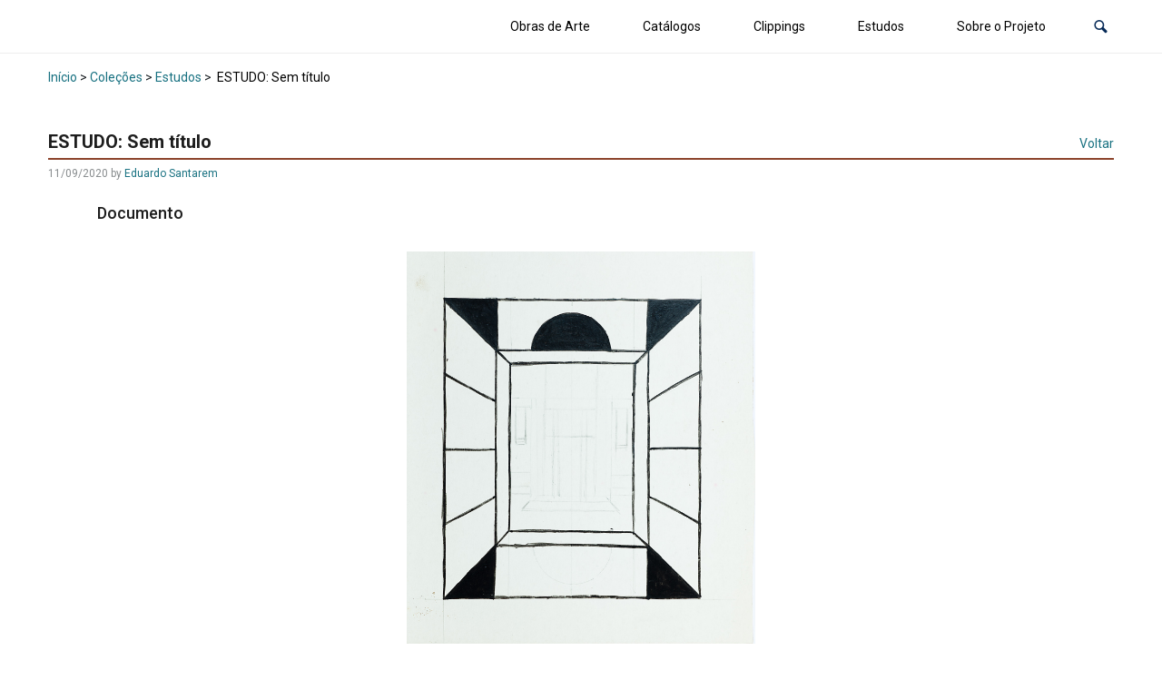

--- FILE ---
content_type: text/css
request_url: https://museudigital.odillamestriner.com.br/wp-content/themes/tainacan-interface/style.css?ver=2.7.9
body_size: 14473
content:
/*!
Theme Name: Tainacan Interface
Author: Tainacan
Author URI: https://tainacan.org
Theme URI: https://tainacan.org/blog/category/tema/
Description: This is the default theme for the Tainacan project. Use this in conjunction with Tainacan plugin to easily manage and publish you digital collections with a beautiful faceted search interface. Ideal for museums, galleries, libraries and anyone who have a digital repository.
Version: 2.7.9
Tested up to: 6.5.2
Requires PHP: 7.0
License: GNU General Public License v3
License URI: https://www.gnu.org/licenses/gpl-3.0.en.html
Tags: two-columns, right-sidebar, grid-layout, flexible-header, custom-colors, custom-header, custom-menu, custom-logo, featured-images, footer-widgets, theme-options, threaded-comments, translation-ready, photography, portfolio 
Text Domain: tainacan-interface
*/:root{--tainacan-interface--link-color: #187181;--tainacan-interface--tooltip-color: #e6f6f8;--tainacan-block-primary: var(--tainacan-interface--link-color, #187181);--wp--preset--font-size--small: 14px;--wp--preset--font-size--regular: 16px;--wp--preset--font-size--large: 18px;--wp--preset--font-size--huge: 24px;--wp--preset--theme-text-color--default: var(--tainacan-color-default, #187181);--wp--preset--theme-text-color--carmine: #8c442c;--wp--preset--theme-text-color--cherry: #A12B42;--wp--preset--theme-text-color--mustard: #754E24;--wp--preset--theme-text-color--mintgreen: #255F56;--wp--preset--theme-text-color--darkturquoise: #205E6F;--wp--preset--theme-text-color--turquoise: #185F6D;--wp--preset--theme-text-color--blueheavenly: #1D5C86;--wp--preset--theme-text-color--purple: #4751a3;--wp--preset--theme-text-color--violet: #955ba5;--wp--preset--theme-text-color--white: #ffffff;--wp--preset--theme-text-color--lightgray: #f2f2f2;--wp--preset--theme-text-color--darkgray: #505253;--wp--style--global--content-size: 1100px;--wp--style--global--wide-size: 1400px}:where(:not(.has-link-color)) a:not(.has-link-color){color:var(--tainacan-interface--link-color, #187181)}:where(:not(.has-link-color)) a:not(.has-link-color):hover{color:var(--tainacan-interface--link-color, #187181)}body{font-family:'Roboto' !important;overflow-x:hidden;--tainacan-interface--link-color: #187181;--tainacan-interface--tooltip-color: #e6f6f8;--tainacan-block-primary: var(--tainacan-interface--link-color, #187181);--wp--preset--font-size--small: 14px;--wp--preset--font-size--regular: 16px;--wp--preset--font-size--large: 18px;--wp--preset--font-size--huge: 24px;--wp--preset--theme-text-color--default: var(--tainacan-color-default, #187181);--wp--preset--theme-text-color--carmine: #8c442c;--wp--preset--theme-text-color--cherry: #A12B42;--wp--preset--theme-text-color--mustard: #754E24;--wp--preset--theme-text-color--mintgreen: #255F56;--wp--preset--theme-text-color--darkturquoise: #205E6F;--wp--preset--theme-text-color--turquoise: #185F6D;--wp--preset--theme-text-color--blueheavenly: #1D5C86;--wp--preset--theme-text-color--purple: #4751a3;--wp--preset--theme-text-color--violet: #955ba5;--wp--preset--theme-text-color--white: #ffffff;--wp--preset--theme-text-color--lightgray: #f2f2f2;--wp--preset--theme-text-color--darkgray: #505253}body.error404{overflow:hidden}body p{font-size:revert}body h1,body h2,body h3,body h4,body h5,body h6{font-weight:600}body *:not(.has-text-color)>*:not(.has-text-color)>h1:not(.has-text-color),body *:not(.has-text-color)>*:not(.has-text-color)>h2:not(.has-text-color),body *:not(.has-text-color)>*:not(.has-text-color)>h3:not(.has-text-color),body *:not(.has-text-color)>*:not(.has-text-color)>h4:not(.has-text-color),body *:not(.has-text-color)>*:not(.has-text-color)>h5:not(.has-text-color),body *:not(.has-text-color)>*:not(.has-text-color)>h6:not(.has-text-color){color:#1d1d1d}body h1:not(.has-huge-font-size):not(.has-large-font-size):not(.has-medium-font-size):not(.has-normal-font-size):not(.has-small-font-size):not(.metadata-label):not(.label){font-size:1.802rem}body h2:not(.has-huge-font-size):not(.has-large-font-size):not(.has-medium-font-size):not(.has-normal-font-size):not(.has-small-font-size):not(.metadata-label):not(.label){font-size:1.602rem}body h3:not(.has-huge-font-size):not(.has-large-font-size):not(.has-medium-font-size):not(.has-normal-font-size):not(.has-small-font-size):not(.metadata-label):not(.label){font-size:1.424rem}body h4:not(.has-huge-font-size):not(.has-large-font-size):not(.has-medium-font-size):not(.has-normal-font-size):not(.has-small-font-size):not(.metadata-label):not(.label){font-size:1.266rem}body h5:not(.has-huge-font-size):not(.has-large-font-size):not(.has-medium-font-size):not(.has-normal-font-size):not(.has-small-font-size):not(.metadata-label):not(.label){font-size:1.125rem}body h6:not(.has-huge-font-size):not(.has-large-font-size):not(.has-medium-font-size):not(.has-normal-font-size):not(.has-small-font-size):not(.metadata-label):not(.label){font-size:1rem}body pre:not(.wp-block-code){color:#505253;font-size:1rem;font-weight:400;white-space:pre-line}body .wp-block-code code{font-size:0.875rem;color:var(--tainacan-interface--link-color, #187181);word-break:break-word}body .wp-block-quote{margin:3rem 8.33333%;padding:1rem}body .wp-block-quote p{color:#505253;font-size:1rem;font-weight:normal}body .wp-block-quote cite{color:#505253;display:block;width:100%;text-align:right;font-size:1rem;font-weight:500;font-style:italic}body .wp-block-quote:not(.is-style-large){border-left:2px solid var(--tainacan-interface--link-color, #187181)}body .wp-block-quote.is-style-large{font-size:1.375rem}body .wp-block-separator{width:50%;max-width:300px}body .wp-block-separator:not(.has-background-color):not(.has-text-color){border-color:#a5a5a5}body .wp-block-separator.is-style-wide{width:100%}body .wp-block-separator.is-style-dots:not(.has-background-color):not(.has-text-color)::before{color:#a5a5a5}body .wp-block-separator.is-style-dots::before{font-weight:600}body .tainacan-group-heading h1:not(.has-huge-font-size):not(.has-large-font-size):not(.has-medium-font-size):not(.has-normal-font-size):not(.has-small-font-size){font-size:1.6rem}body .tainacan-group-heading h2:not(.has-huge-font-size):not(.has-large-font-size):not(.has-medium-font-size):not(.has-normal-font-size):not(.has-small-font-size){font-size:1.5rem}body .tainacan-group-heading h3:not(.has-huge-font-size):not(.has-large-font-size):not(.has-medium-font-size):not(.has-normal-font-size):not(.has-small-font-size){font-size:1.25rem}body .tainacan-group-heading h4:not(.has-huge-font-size):not(.has-large-font-size):not(.has-medium-font-size):not(.has-normal-font-size):not(.has-small-font-size){font-size:1.125rem}body .tainacan-group-heading h1:not(.has-text-color),body .tainacan-group-heading h2:not(.has-text-color),body .tainacan-group-heading h3:not(.has-text-color),body .tainacan-group-heading h4:not(.has-text-color){color:var(--tainacan-interface--link-color, #187181)}body .tainacan-group-heading p{font-style:italic}body .tainacan-group-heading p:not(.has-text-color){color:#898d8f}body .tainacan-group-heading hr.wp-block-separator:not(.is-style-wide){margin-left:0;max-width:200px}body .tainacan-group-heading hr.wp-block-separator:not(.is-style-wide):not(.is-style-dots){border-width:2px;height:3px}body>ul,body>ol{font-size:1rem;font-weight:400;margin-left:1.75rem}body .wp-block-media-text__content>ul,body .wp-block-media-text__content>ol{margin-left:1.75rem}body .table thead{border-bottom:1px solid #a5a5a5;color:#505253}body .table thead th{font-weight:normal;font-size:0.75rem}body .table tbody{font-size:0.875rem;font-weight:400;color:#000}body dl dd{margin-left:2rem}body address{font-size:0.875rem;font-style:italic}body p{margin-top:0.5rem;margin-bottom:1rem}body p code{border-radius:5px;-moz-border-radius:5px;-webkit-border-radius:5px;border:1px solid #BCBEC0;padding:2px;font-size:12px}body img[class*="align"] .gallery-icon img,body img[class*="wp-image-"] .gallery-icon img,body .gallery .gallery-icon img{padding:6px;max-width:97.5%;max-width:calc( 100% - 14px )}body img[class*="align"],body img[class*="wp-image-"],body img[class*="attachment-"]{height:auto}body h1,body h2,body h3,body h4,body h5,body h6{padding-top:.4rem}body h1::after,body h2::after,body h3::after,body h4::after,body h5::after,body h6::after{display:inline-block;clear:both;content:""}body .wp-block-columns{display:flex;gap:4.16667%}body .wp-block-columns .wp-block-column{flex-basis:100%}body .alignleft{float:left;margin:1rem 1rem 1rem 0}body .alignright{float:right;margin:1rem 0 1rem 1rem}@media only screen and (max-width: 576px){body .alignleft,body .alignright{float:none;text-align:center;margin:0}body .alignleft img,body .alignright img{width:275px}}body img{max-width:100%}body img.alignleft{float:left;margin-right:1.625em;margin-bottom:1.625em}@media only screen and (max-width: 576px){body img.alignleft{display:block;float:none;margin-left:0;margin-right:0}}body img.alignright{float:right;margin-left:1.625em}@media only screen and (max-width: 576px){body img.alignright{display:block;float:none;margin-left:0;margin-right:0}}body img.size-full{max-width:97.5%;width:auto;height:auto}body img.aligncenter{clear:both;display:block;margin-left:auto;margin-right:auto}body .wp-block-cover-image{width:99.5vw;position:relative;left:50%;right:50%;margin-left:-50vw;margin-right:-50vw}@media only screen and (max-width: 1200px){body .wp-block-cover-image{width:100vw}}body .wp-block-embed iframe{width:100%}body .wp-block-gallery .blocks-gallery-item figure{margin:0 !important}body .wp-block-gallery .blocks-gallery-item img{height:100% !important}@media (max-width: 768px){body .wp-block-gallery{padding-left:0}}body .wp-block-image{text-align:center}body .wp-block-image.is-resized img{max-width:none !important}body .wp-block-image figcaption{color:inherit;font-size:0.875rem;font-weight:400}body .wp-block-pullquote{margin:3rem 0;padding:0}body .wp-block-pullquote:not(.is-style-solid-color){border-color:var(--tainacan-interface--link-color, #187181);border-top-width:2px;border-bottom-width:2px;border-top-style:solid;border-bottom-style:solid}body .wp-block-pullquote blockquote{padding:2rem 8.3333333%;margin:0}body .wp-block-pullquote blockquote p{font-size:1.375rem;font-weight:500}body .wp-block-pullquote blockquote :not(.has-text-color) p{color:var(--tainacan-interface--link-color, #187181)}body .wp-block-pullquote blockquote cite{color:#505253;font-size:1rem;font-weight:normal;font-style:italic;text-transform:none}body .wp-caption,body .gallery-caption{font-size:0.8125rem;max-width:100%;margin-top:1em;margin-bottom:1.5em}body .wp-caption .wp-caption-text,body .gallery-caption .wp-caption-text{margin:0.8075em 0}body .wp-caption img[class*="wp-image-"],body .gallery-caption img[class*="wp-image-"]{height:auto;margin:2% 0;width:100%}body.loading-content main{min-height:calc(100% - 480px);min-height:calc(100vh - 480px);width:100%;width:100vw;transition:min-height ease 0.3s,  height ease 0.3s}body.loading-content main>*{display:none;visibility:hidden}@keyframes spinner-border{100%{-webkit-transform:rotate(360deg);transform:rotate(360deg)}0%{-webkit-transform:rotate(0deg);transform:rotate(0deg)}}body.loading-content main:before{content:' ';display:flex;justify-content:center;align-items:center;width:4rem;height:4rem;margin:4rem 50% 0 50%;vertical-align:center;border:0.25rem solid #dbdbdb;border-right-color:transparent;border-top-color:transparent;border-radius:50%;-webkit-animation:spinner-border .5s linear infinite;animation:spinner-border .5s linear infinite}@keyframes appear-from-bottom{from{opacity:0;visibility:hidden;transform:translate(0, 60px)}to{opacity:1;visibility:visible;transform:translate(0, 0px)}}.btn{padding:.25rem 1.125rem;box-shadow:none !important}.dropdown .dropdown-menu{padding:0}.dropdown .dropdown-menu:not(.show){display:none}.dropdown .dropdown-menu .dropdown-item{border-radius:0 !important}.dropdown .dropdown-menu .menu-item-has-children .dropdown-toggle{padding-left:1.25rem !important;padding-right:1rem !important}.dropdown.menu-item-has-children{display:inline-flex;flex-wrap:wrap}.dropdown.menu-item-has-children .dropdown-submenu{padding:0.35rem 0 0.35rem 0.5rem}.dropdown.menu-item-has-children ul.show li.current_page_item>a,.dropdown.menu-item-has-children ul.show li.current-menu-item>a{border:none;background-color:#d9eced}.dropdown.menu-item-has-children ul.show li .dropdown-menu.show{position:relative;width:100%;margin-left:8px;border-left:none !important;border-right:none !important;animation:sub-menu-expand 0.5s linear}@media screen and (max-width: 768px){.dropdown.menu-item-has-children{display:flex}.dropdown.menu-item-has-children ul.show{position:relative;width:100%;top:0;margin-left:16px;border-left:none !important;border-right:none !important;animation:sub-menu-expand 0.5s linear}}#return-to-top{position:fixed;bottom:20px;right:4.16666666667%;right:4.16666666667vw;background:#000;background:var(--tainacan-interface--link-color, #187181);width:36px;height:36px;text-decoration:none;-webkit-border-radius:35px;-moz-border-radius:35px;border-radius:35px;display:none;-webkit-transition:all 0.3s linear;-moz-transition:all 0.3s ease;-ms-transition:all 0.3s ease;-o-transition:all 0.3s ease;transition:all 0.3s ease;z-index:99;animation:appear-from-bottom 0.2s ease}#return-to-top:focus,#return-to-top:active{outline:none}#return-to-top i{color:#fff;margin:0;position:relative;left:2px;top:-10px;font-size:2rem;-webkit-transition:all 0.3s ease;-moz-transition:all 0.3s ease;-ms-transition:all 0.3s ease;-o-transition:all 0.3s ease;transition:all 0.3s ease}@media only screen and (max-width: 768px){.header .header-img{min-height:240px}}@media only screen and (max-width: 414px){.header .header-icon{right:1.4vw}}@media only screen and (min-width: 768px){.header .header-icon{right:2.9vw}}@media only screen and (min-width: 1440px){.header .header-icon{right:1.9vw}}@media only screen and (min-width: 1670px){.header .header-icon{right:0.9vw}}@media only screen and (min-width: 992px){.capa-colecoes .tainacan-info{padding:0 3rem 0 10rem !important}}@media only screen and (min-width: 1200px){.capa-colecoes .tainacan-info{padding:0 3rem 0 16rem !important}}@media only screen and (min-width: 768px){.capa-colecoes .tainacan-img-dest .carousel-inner .active,.capa-colecoes .tainacan-img-dest .carousel-inner .active+.carousel-item,.capa-colecoes .tainacan-img-dest .carousel-inner .active+.carousel-item+.carousel-item{display:block}.capa-colecoes .tainacan-img-dest .carousel-inner .carousel-item.active:not(.carousel-item-right):not(.carousel-item-left),.capa-colecoes .tainacan-img-dest .carousel-inner .carousel-item.active:not(.carousel-item-right):not(.carousel-item-left)+.carousel-item,.capa-colecoes .tainacan-img-dest .carousel-inner .carousel-item.active:not(.carousel-item-right):not(.carousel-item-left)+.carousel-item+.carousel-item{transition:none}.capa-colecoes .tainacan-img-dest .carousel-inner .carousel-item-next,.capa-colecoes .tainacan-img-dest .carousel-inner .carousel-item-prev{position:relative;transform:translate3d(0, 0, 0)}.capa-colecoes .tainacan-img-dest .carousel-inner .active.carousel-item+.carousel-item+.carousel-item+.carousel-item{position:absolute;top:0;right:-33.3333%;z-index:-1;display:block;visibility:visible}.capa-colecoes .tainacan-img-dest .active.carousel-item-left+.carousel-item-next.carousel-item-left,.capa-colecoes .tainacan-img-dest .carousel-item-next.carousel-item-left+.carousel-item,.capa-colecoes .tainacan-img-dest .carousel-item-next.carousel-item-left+.carousel-item+.carousel-item,.capa-colecoes .tainacan-img-dest .carousel-item-next.carousel-item-left+.carousel-item+.carousel-item+.carousel-item{position:relative;transform:translate3d(-100%, 0, 0);visibility:visible}.capa-colecoes .tainacan-img-dest .carousel-inner .carousel-item-prev.carousel-item-right{position:absolute;top:0;left:0;z-index:-1;display:block;visibility:visible}.capa-colecoes .tainacan-img-dest .active.carousel-item-right+.carousel-item-prev.carousel-item-right,.capa-colecoes .tainacan-img-dest .carousel-item-prev.carousel-item-right+.carousel-item,.capa-colecoes .tainacan-img-dest .carousel-item-prev.carousel-item-right+.carousel-item+.carousel-item,.capa-colecoes .tainacan-img-dest .carousel-item-prev.carousel-item-right+.carousel-item+.carousel-item+.carousel-item{position:relative;transform:translate3d(100%, 0, 0);visibility:visible;display:block;visibility:visible}}@media only screen and (max-width: 991.98px){footer .tainacan-side>p,footer .tainacan-side div,footer .tainacan-side ul{transition:all 0.25s ease-in-out}footer h6{-webkit-tap-highlight-color:transparent;-webkit-touch-callout:none;-webkit-user-select:none;-khtml-user-select:none;-moz-user-select:none;-ms-user-select:none;user-select:none}footer h6{line-height:34px;letter-spacing:1px;display:block;margin:0}footer .tainacan-side>p,footer .tainacan-side div,footer .tainacan-side ul{line-height:18px;letter-spacing:1px;position:relative;overflow:hidden;max-height:795px;opacity:1;display:block;transform:translate(0, 0);margin-top:14px;z-index:2;font-size:1rem}footer .tainacan-side>p:nth-of-type(1),footer .tainacan-side div:nth-of-type(1),footer .tainacan-side ul:nth-of-type(1){margin:5px 0 0.5em 0}footer .tainacan-side{border-top:1px solid white}footer .tainacan-side:nth-last-child(1){border-bottom:1px solid white}footer ul{list-style:none;perspective:900;padding:0;margin:0}footer ul li{position:relative}footer ul li:nth-of-type(1){animation-delay:0.5s}footer ul li:nth-of-type(2){animation-delay:0.75s}footer ul li:nth-of-type(3){animation-delay:1.0s}footer ul li:last-of-type{padding-bottom:0}footer ul li input[type=checkbox]{position:absolute;cursor:pointer;width:100%;height:100%;z-index:1;opacity:0}footer ul li input[type=checkbox]:checked ~ h6 ~ p,footer ul li input[type=checkbox]:checked ~ h6 ~ div,footer ul li input[type=checkbox]:checked ~ h6 ~ ul,footer ul li input[type=checkbox]:checked ~ h6 ~ img,footer ul li input[type=checkbox]:checked ~ h6 ~ nav,footer ul li input[type=checkbox]:checked ~ h6 ~ form{margin-top:0;max-height:0;opacity:0;display:none;transform:translate(0, 50%)}footer ul li input[type=checkbox]:checked ~ h6{position:relative}footer ul li input[type=checkbox]:checked ~ h6 i:before{content:"plus";letter-spacing:normal;position:absolute;right:0;height:24px;width:24px}footer ul li input[type=checkbox] ~ h6{position:relative}footer ul li input[type=checkbox] ~ h6 i:before{content:"close";letter-spacing:normal;position:absolute;right:0;height:24px;width:24px}@keyframes flipdown{0%{opacity:0;transform-origin:top center;transform:rotateX(-90deg)}5%{opacity:1}80%{transform:rotateX(8deg)}83%{transform:rotateX(6deg)}92%{transform:rotateX(-3deg)}100%{transform-origin:top center;transform:rotateX(0deg)}}}@media only screen and (min-width: 992px){footer ul{list-style:none}footer ul li.tainacan-side{margin-right:4.16666666667%;margin-right:4.16666666667vw;flex-grow:1;flex-basis:18%}footer ul li.tainacan-side:last-child{margin-right:0}footer ul li.tainacan-side input[type=checkbox]{display:none}footer ul li.tainacan-side ul:nth-of-type(1){margin:5px 0 0.5em 0;padding-left:4px}footer ul li.tainacan-side>ul{width:10vw;padding-left:0}footer ul li.tainacan-side>ul li:nth-of-type(n+6){display:none}footer ul li.tainacan-side>ul li .children{padding-left:0}footer ul li.tainacan-side div>ul{width:10vw;padding-left:0}footer ul li.tainacan-side div>ul li.menu-item .sub-menu{padding-left:0}footer ul li.tainacan-side .textwidget{max-width:200px}}footer .tainacan-side .textwidget,footer .tainacan-side .recentcomments,footer .tainacan-side .calendar_wrap,footer .tainacan-side ul li,footer .tainacan-side div li,footer .tainacan-side div,footer .tainacan-side ul,footer .tainacan-side li{color:#a5a5a5}footer.tainacan-footer-light .tainacan-side .textwidget,footer.tainacan-footer-light .tainacan-side .recentcomments,footer.tainacan-footer-light .tainacan-side .calendar_wrap,footer.tainacan-footer-light .tainacan-side ul li,footer.tainacan-footer-light .tainacan-side div li,footer.tainacan-footer-light .tainacan-side div,footer.tainacan-footer-light .tainacan-side ul,footer.tainacan-footer-light .tainacan-side li{color:#464748}@media only screen and (max-width: 991.98px){footer.tainacan-footer-light .tainacan-side{border-top:1px solid #505253}footer.tainacan-footer-light .tainacan-side:nth-last-child(1){border-bottom:1px solid #505253}}footer.tainacan-footer-colored .tainacan-side .textwidget,footer.tainacan-footer-colored .tainacan-side .recentcomments,footer.tainacan-footer-colored .tainacan-side .calendar_wrap,footer.tainacan-footer-colored .tainacan-side ul li,footer.tainacan-footer-colored .tainacan-side div li,footer.tainacan-footer-colored .tainacan-side div,footer.tainacan-footer-colored .tainacan-side ul,footer.tainacan-footer-colored .tainacan-side li{color:#e6f6f8}@media only screen and (max-width: 991.98px){footer.tainacan-footer-colored .tainacan-side{border-top:1px solid #e6f6f8}footer.tainacan-footer-colored .tainacan-side:nth-last-child(1){border-bottom:0px solid #e6f6f8}}@media only screen and (min-width: 992px) and (max-width: 1280px){footer ul li.tainacan-side{flex-basis:24%}}@media only screen and (min-width: 1526px){.max-large{max-width:1400px;margin-left:auto !important;margin-right:auto !important}.navbar>.pr-lg-5{padding-left:2.6rem}footer ul li.tainacan-side{flex-basis:13%}}nav.menu-shadow{border-bottom:none;padding:0}nav.menu-shadow .max-large{margin:0 calc(4.16666666667% - 48px) 0 4.1666666667%;margin:0 calc(4.16666666667vw - 48px) 0 4.1666666667vw}nav.menu-shadow .max-large .tainacan-form-search{padding-right:1.875rem !important}nav.menu-shadow .max-large .tainacan-form-search .tainacan-input-search{height:27px !important;width:355px}@media only screen and (max-width: 576px){nav.menu-shadow .max-large .tainacan-form-search .tainacan-input-search{width:229px}}nav.menu-shadow .max-large .tainacan-form-search .tainacan-input-search::placeholder{font-size:0.75rem;color:#898d8f}nav.menu-shadow .max-large .tainacan-form-search #btn-submit-search{height:27px}nav.menu-shadow .max-large .btn-group button{font-size:0.75rem;padding-right:1.875rem !important}@media only screen and (max-width: 576px){nav.menu-shadow .max-large .btn-group button{padding-right:0.875rem !important}}nav.menu-shadow .max-large .btn-group button:last-child{padding-right:0.25rem !important}nav.menu-shadow .max-large .btn-group button i{color:#062a57;font-size:1.1875rem}nav.menu-shadow .max-large .btn-group button[data-toggle='dropdown']::after{color:var(--tainacan-interface--link-color, #187181);margin-left:5px}nav.menu-shadow .max-large .btn-group button:hover,nav.menu-shadow .max-large .btn-group button:focus{text-decoration:none}nav.menu-shadow .max-large .btn-group button.active-button{background-color:#c1dae0}nav.menu-shadow .max-large .tainacan-logo{padding:8px 0;width:auto}nav.menu-shadow .max-large .tainacan-logo h1{font-size:1.5rem !important;font-weight:normal;margin:0.3rem 0 0.38rem 0;padding:0}nav.menu-shadow .max-large .tainacan-logo .logo{width:auto;height:auto;max-width:225px;max-height:120px}@media only screen and (max-width: 576px){nav.menu-shadow .max-large .tainacan-logo h1{font-size:1.125rem !important;margin:0.6rem 0}nav.menu-shadow .max-large .tainacan-logo .logo{max-width:175px}}@keyframes searchFormAppear{from{max-height:0px;max-height:0vh;opacity:0;width:32px;right:0px}to{opacity:1.0;max-height:400px;max-height:100vh;width:280px;right:-4px}}nav .tainacan-form-dropdown #dropdownMenuLink{padding-right:0.25rem !important}nav .tainacan-form-dropdown #dropdownMenuLink::after{content:none}nav .tainacan-form-dropdown #dropdownMenuLink i{font-size:1.1875rem}nav .tainacan-form-dropdown #dropdownMenuLink .tainacan-icon-close{display:none}nav .tainacan-form-dropdown>.dropdown-menu{top:0;right:-4px;width:280px;height:auto;padding:0;border-radius:0px;left:inherit;overflow:hidden;z-index:9999}nav .tainacan-form-dropdown>.dropdown-menu .input-group{background:white;padding:0rem;align-items:center;height:2.5rem}nav .tainacan-form-dropdown>.dropdown-menu .form-control{height:100%;border-radius:0;font-size:0.875rem;font-weight:400;color:#898d8f;padding-right:2rem}nav .tainacan-form-dropdown>.dropdown-menu .form-control:focus{color:#373839;box-shadow:none;border:1px solid #505253 !important}nav .tainacan-form-dropdown>.dropdown-menu .search-controls{background:#f2f2f2;border-bottom:1px solid #dee2e6;border-left:1px solid #dee2e6;border-right:1px solid #dee2e6;padding:0.75rem 0.875rem 0.5rem 0.875rem;font-size:0.75rem;column-count:2}nav .tainacan-form-dropdown>.dropdown-menu .search-controls label{white-space:normal;display:flex;align-items:center}nav .tainacan-form-dropdown>.dropdown-menu .search-controls label input{margin-right:0.5rem}nav .tainacan-form-dropdown>.dropdown-menu.show{animation:searchFormAppear 0.35s ease}nav .tainacan-form-dropdown.show .input-group-append{display:none !important}nav .tainacan-form-dropdown.show .tainacan-icon-search{display:none}nav .tainacan-form-dropdown.show .tainacan-icon-close{position:relative;z-index:999999;display:block !important}nav .dropdown-item:hover{background-color:#dbdbdb !important}nav.menu-belowheader #menubelowHeader>ul{display:flex;flex-wrap:wrap;justify-content:flex-end}nav.menu-belowheader #menubelowHeader>ul>li.menu-item{margin-bottom:0}@media screen and (min-width: 769px){nav.menu-belowheader #menubelowHeader>ul>li.menu-item{padding-left:42px}}nav.menu-belowheader #menubelowHeader>ul>li.menu-item a{font-size:0.875rem;font-weight:400;color:#000;white-space:nowrap;position:relative}nav.menu-belowheader #menubelowHeader>ul>li.menu-item a::after{color:var(--tainacan-interface--link-color, #187181);margin-left:10px;margin-bottom:-2px}nav.menu-belowheader #menubelowHeader>ul>li.menu-item a:hover{color:#000}nav.menu-belowheader #menubelowHeader>ul>li.menu-item a:hover::before{content:"";width:100%;height:1px;margin:0;padding:0;display:block;position:absolute;left:0;bottom:0.375rem;background-color:var(--tainacan-interface--link-color, #187181)}nav.menu-belowheader #menubelowHeader>ul>li.menu-item a.dropdown-item{padding-left:1.25rem;padding-right:1rem}nav.menu-belowheader #menubelowHeader>ul>li.menu-item a.dropdown-item:hover:before{background-color:transparent}@media only screen and (max-width: 1024px){nav.menu-belowheader #menubelowHeader>ul>li.menu-item{padding-right:4.1666667%;padding-right:4.1666667vw;padding-left:0}}@media only screen and (max-width: 768px){nav.menu-belowheader #menubelowHeader>ul>li.menu-item{padding-right:0}}nav.menu-belowheader #menubelowHeader>ul>li.current_page_item>a,nav.menu-belowheader #menubelowHeader>ul>li.current-menu-item>a{border-bottom:1px solid var(--tainacan-interface--link-color, #187181);padding:0;margin-top:0.5rem;padding-right:.5rem;padding-left:.5rem}nav.menu-belowheader #menubelowHeader>ul>li.current_page_item>a:hover:before,nav.menu-belowheader #menubelowHeader>ul>li.current-menu-item>a:hover:before{bottom:0}nav.menu-belowheader #menubelowHeader>ul>li .dropdown-menu{border-radius:0;border:1px solid #dbdbdb}@media only screen and (max-width: 768px){nav.menu-belowheader #menubelowHeader{position:absolute;top:48px;right:-24px;border:1px solid #dbdbdb;background-color:#fff;z-index:3}nav.menu-belowheader #menubelowHeader>ul>li.menu-item a{margin:0;padding:0.625rem 1.5rem !important}nav.menu-belowheader #menubelowHeader>ul>li.menu-item a:before{display:none !important}nav.menu-belowheader #menubelowHeader>ul>li.menu-item a:hover,nav.menu-belowheader #menubelowHeader>ul>li.menu-item a:focus{background-color:#DBDBDB}nav.menu-belowheader #menubelowHeader>ul>li.menu-item a:active{background-color:#E4F4F6}}@media only screen and (max-width: 768px){nav{border-bottom:1px solid #a5a5a5}}nav[aria-label='breadcrumb']{border-bottom:1px solid #a5a5a5;font-size:0.875rem;overflow:hidden;white-space:nowrap;text-overflow:ellipsis}nav[aria-label='breadcrumb'] .breadcrumb{background:transparent}@media only screen and (min-width: 992px){nav[aria-label='breadcrumb'] .breadcrumb{margin-left:31px}}nav[aria-label='breadcrumb'] .breadcrumb-item+.breadcrumb-item:before{content:">";color:var(--tainacan-interface--link-color, #187181)}.navbar{border:none;padding:0.6rem 1rem}.navbar .navbar-brand{padding:0;margin-right:0}.navbar.tainacan-header-layout--left #topNavbar{flex-direction:column;align-items:flex-start}.navbar.tainacan-header-layout--left #topNavbar nav.menu-belowheader .container-fluid{margin:0px 16px 0px -6px !important}.navbar.tainacan-header-layout--left #topNavbar nav.menu-belowheader #menubelowHeader>ul>li.menu-item{padding-left:0px;padding-right:42px}.navbar.tainacan-header-layout--left #topNavbar nav.menu-belowheader #menubelowHeader>ul{justify-content:flex-start}.navbar.tainacan-header-layout--center #topNavbar{flex-direction:column;align-items:center;margin:0px auto !important}.navbar.tainacan-header-layout--center #topNavbar .navbar-brand{margin-top:6px;text-align:center}.navbar.tainacan-header-layout--center #topNavbar .navbar-box{justify-content:center;margin:0px !important}.navbar.tainacan-header-layout--center #topNavbar .navbar-box nav.menu-belowheader .container-fluid{margin:0px 16px !important}.navbar.tainacan-header-layout--center #topNavbar .navbar-box nav.menu-belowheader #menubelowHeader>ul>li.menu-item{padding-left:20px;padding-right:20px}.navbar.tainacan-header-layout--center #topNavbar .navbar-box nav.menu-belowheader #menubelowHeader>ul{justify-content:center}@media only screen and (max-width: 768px){.navbar.tainacan-header-layout--center #topNavbar .navbar-box{justify-content:space-between;width:100%}.navbar.tainacan-header-layout--center #topNavbar .navbar-box #menubelowHeader{left:0;right:unset}}@media only screen and (max-width: 768px){.navbar.navbar--border-bottom{max-height:inherit;padding-top:0.1rem;padding-bottom:0.1rem}.navbar.navbar--border-bottom .navbar-brand{white-space:normal}.navbar.navbar--border-bottom .navbar-box{margin-left:auto}}.navbar-box{display:flex;justify-content:flex-end;align-items:center}.navbar-box .dropdown-menu{border:none}.navbar-box nav.menu-belowheader #menubelowHeader>ul>li.menu-item a{max-width:250px;width:100%;overflow:hidden;text-overflow:ellipsis}.navbar-box>.navbar{margin-right:32px !important}.navbar-box .tainacan-icon{color:#062a57 !important}.navbar-box .navbar-toggler{outline:none}.navbar-box .navbar-toggler .tainacan-icon-close{display:block}.navbar-box .navbar-toggler .tainacan-icon-menu{display:none}.navbar-box .navbar-toggler.collapsed .tainacan-icon-close{display:none}.navbar-box .navbar-toggler.collapsed .tainacan-icon-menu{display:block}.navbar--border-bottom{border-bottom:1px solid #ededed !important}.page-header{height:200px;background-position:50%;background-size:cover;margin:0;padding:0;border:0;display:flex;align-items:flex-end}.page-header.header-filter{position:relative}.page-header.header-filter:after,.page-header.header-filter:before{position:absolute;width:100%;height:100%;display:block;left:0;top:0;content:""}.page-header.clear-filter:before{background:none}.page-header.collection-page{height:100%;height:100vh}.page-header.page-404{height:100vh}.page-header.page-404 .container{z-index:2}.page-header.page-404 .container .brand{color:white;text-align:center}.page-header.page-404 .container .brand h1{font-size:9.375rem;font-weight:600}.page-header.page-404 .container .brand h3{font-size:1.313rem}.page-header.page-404 .container a{border-color:#1a745c !important}.page-header.page-404 .container a:hover{background-color:#1a745c !important;border-color:#1a745c !important}.page-header.page-collection{height:auto}@media only screen and (max-width: 576px){.page-header.page-collection{padding-top:89.62px}}.page-header.page-height{height:400px}@media only screen and (min-width: 577px){.page-header.page-height>div.ph-title-description{margin-bottom:3.75rem}}@media only screen and (max-width: 576px){.page-header.page-height>div{margin-bottom:1.5625rem !important;align-self:flex-end}}@media only screen and (width: 768px){.page-header.page-height>div .title-header{padding-top:1rem !important}}@media only screen and (max-width: 576px){.page-header.page-height{height:200px}}@media only screen and (min-width: 768px){.page-header>div.ph-title-description{margin-bottom:0}}@media only screen and (min-width: 1526px){.page-header>div.ph-title-description .title-header{padding-left:calc((100% - 1400px)/2) !important;padding-left:calc((100vw - 1400px)/2) !important}}@media only screen and (max-width: 576px){.page-header>div{align-self:center}}.page-header>div.t-bg-collection{background-color:#2c2d2d;border-top:4px solid white}@media only screen and (max-width: 576px){.page-header>div.t-bg-collection{align-self:flex-end;margin-bottom:0 !important}}@media only screen and (min-width: 768px){.page-header>div.t-bg-collection{margin-bottom:0}}.page-header .title-header{display:inline-block;padding:1.5rem;padding-left:4.166667%;padding-right:4.166667%;padding-left:4.166667vw;padding-right:4.166667vw;max-width:87.5vw;word-break:break-word}@media only screen and (min-width: 769px){.page-header .title-header{min-width:450px;padding:0rem;padding-left:4.166667%;padding-right:4.166667%;padding-left:4.166667vw;padding-right:4.166667vw}.page-header .title-header.singular-title{padding:1.5rem;padding-left:4.166667%;padding-left:4.166667vw}}@media only screen and (max-width: 768px){.page-header .title-header{padding:0.85rem 0.7rem;padding-top:1.2rem;padding-left:4.166667%;padding-right:4.166667%;padding-left:4.166667vw;padding-right:4.166667vw}}@media only screen and (max-width: 576px){.page-header .title-header{padding:1rem;padding-top:0.8rem}}.page-header .title-header h1{color:#000;font-size:3rem !important;font-weight:800;padding-top:0}@media only screen and (max-width: 768px){.page-header .title-header h1{font-size:2rem !important;line-height:2rem}}@media only screen and (max-width: 576px){.page-header .title-header h1{font-size:1.5rem !important;line-height:1.5rem}}.page-header .title-header span{color:#000;font-size:1.5rem;font-weight:400}@media only screen and (max-width: 576px){.page-header .title-header span{font-size:0.75rem}}.page-header__image{width:100%;width:100vw;margin:0 auto;object-fit:cover;display:block;min-height:140px;background-color:#f2f2f2}.page-header.page-header--image-full{height:auto;display:block}.page-header.page-header--image-full>img{width:100%;object-fit:cover}.page-template-landing>div>.row{padding-top:0}.page-template-landing article section.tainacan-content>div,.page-template-landing-breadcrumb article section.tainacan-content>div{margin-top:0;margin-bottom:0}.page-template-landing .tainacan-footer,.page-template-landing-breadcrumb .tainacan-footer{margin-top:0px !important}.tainacan-title .tainacan-title-page{margin-bottom:0.75rem;border:none;border-bottom:2px solid var(--tainacan-interface--link-color, #187181)}.tainacan-title .tainacan-title-page .title-page h1{font-size:1.25rem !important;font-weight:bold;word-break:break-word;margin:0;padding-top:0;color:var(--tainacan-interface--link-color, #187181)}@media only screen and (max-width: 576px){.tainacan-title .tainacan-title-page .title-page h1{min-width:85%;overflow:hidden;text-overflow:ellipsis}}.tainacan-title .tainacan-title-page .title-page h1 .tainacan-edit-item-collection{font-size:1rem !important}.tainacan-title .tainacan-title-page .title-back{font-size:0.875rem;font-weight:400;margin-top:0.25rem}.dropdown-item{font-weight:inherit !important}.dropdown-item:hover{color:black}.margin-one-column{margin:0 4.16666666667%;margin:0 4.16666666667vw}@media only screen and (max-width: 1526px){.margin-one-column{max-width:calc(100vw - 8.33333333334%);max-width:calc(100vw - 8.33333333334vw)}}.form-control{border-color:#e5e5e5}.form-control:focus{box-shadow:none;border-color:#898d8f}@media only screen and (max-width: 768px){.margin-md-two-column{margin-left:8.33333333334% !important;margin-right:8.33333333334% !important;margin-left:8.33333333334vw !important;margin-right:8.33333333334vw !important}}.margin-one-column-left{margin-left:4.16666666667%;margin-left:4.16666666667vw}.margin-two-column{margin:0 8.33333333334%;margin:0 8.33333333334vw}.margin-three-column{margin:0 12.5%}.custom-select{-webkit-appearance:none;-moz-appearance:none;appearance:none}.image-placeholder{background-color:#dbdbdb;display:flex;margin:0 auto}.image-placeholder>h4{flex:auto;margin-top:auto;margin-bottom:auto;color:#505253;font-weight:bold}.page-link{margin:12px auto}.tainacan-copy-link-button,.tainacan-copy-link-button:hover,.tainacan-copy-link-button:focus{border:none;box-shadow:none;padding:0;margin:0;background:none}@keyframes item-appear{from{opacity:0;transform:translate(0, 12px)}to{opacity:1;transform:translate(0, 0px)}}@keyframes sub-menu-expand{from{overflow-y:hidden;opacity:0.5;max-height:0px}to{overflow-y:auto;opacity:1;max-height:600px}}.has-carmine-color{color:#8c442c !important}.has-carmine-background-color{background-color:#8c442c !important}.has-cherry-color{color:#A12B42 !important}.has-cherry-background-color{background-color:#A12B42 !important}.has-mustard-color{color:#754E24 !important}.has-mustard-background-color{background-color:#754E24 !important}.has-mintgreen-color{color:#255F56 !important}.has-mintgreen-background-color{background-color:#255F56 !important}.has-darkturquoise-color{color:#205E6F !important}.has-darkturquoise-background-color{background-color:#205E6F !important}.has-turquoise-color{color:#185F6D !important}.has-turquoise-background-color{background-color:#185F6D !important}.has-blueheavenly-color{color:#1D5C86 !important}.has-blueheavenly-background-color{background-color:#1D5C86 !important}.has-purple-color{color:#4751a3 !important}.has-purple-background-color{background-color:#4751a3 !important}.has-violet-color{color:#955ba5 !important}.has-violet-background-color{background-color:#955ba5 !important}.has-white-color{color:#ffffff !important}.has-white-background-color{background-color:#ffffff !important}.has-lightgray-color{color:#f2f2f2 !important}.has-lightgray-background-color{background-color:#f2f2f2 !important}.has-darkgray-color{color:#505253 !important}.has-darkgray-background-color{background-color:#505253 !important}.has-default-color{color:var(--tainacan-interface--link-color, #187181) !important}.has-default-background-color{background-color:var(--tainacan-interface--link-color, #187181) !important}.alignwide{margin-left:calc(-8.3333333333vw + 3.1%) !important;margin-right:calc(-8.3333333333vw + 3.1%) !important;width:116.66667%;max-width:1400px}@media only screen and (min-width: 1526px){.alignwide{width:116.66667vw}}.has-text-color>a,.has-text-color>a:hover{color:inherit}.wp-block-image.alignwide>img{max-width:1400px !important;width:calc(100% - 12.5%) !important;width:calc(100vw - 12.5vw) !important;padding:0 !important;left:0px;position:relative}@media only screen and (min-width: 1526px){.wp-block-image.alignwide>img{width:100% !important}}.alignfull{margin-left:calc( -100vw / 2 + 100% / 2 ) !important;margin-right:calc( -100vw / 2 + 100% / 2 ) !important;max-width:100%;max-width:100vw;width:100%;width:100vw}.wp-block-image.alignfull>img{max-width:100% !important;width:100% !important;max-width:100vw !important;width:100vw !important;padding:0 !important}.wp-block-columns.alignfull{padding-left:8.333333%;padding-right:8.333333%}.wp-block-buttons{align-items:center}.wp-block-button{margin-bottom:1rem}.wp-block-button .btn{font-size:0.875rem;padding:.25rem 1.125rem;border-color:transparent}.wp-block-button:not(.is-style-outline) .btn.btn-jelly-bean,.wp-block-button:not(.is-style-outline) .btn.btn-jelly-bean:hover,.wp-block-button:not(.is-style-outline) .btn.btn-jelly-bean:focus{background-color:var(--tainacan-interface--link-color, #187181);color:var(--wp--preset--theme-text-color--white, #fff)}.wp-block-button.is-style-outline>.wp-block-button__link,.wp-block-button>.wp-block-button__link.is-style-outline{padding:.25rem 1.125rem;border:1px solid #505253 !important}.wp-block-button.is-style-outline>.wp-block-button__link:not(.has-text-color),.wp-block-button>.wp-block-button__link.is-style-outline:not(.has-text-color){color:var(--tainacan-interface--link-color, #187181)}.wp-block-button button:disabled{pointer-events:none;opacity:0.55}.wp-block-button.is-style-outline:not(.has-background-color) .btn{background:transparent !important}.wp-block-button.aligncenter,.wp-block-button.alignleft,.wp-block-button.alignright{display:block}.wp-block-media-text{margin-top:2rem;margin-bottom:2rem}.wp-block-media-text .wp-block-media-text__content{padding:0.75rem 4.16666667%;padding:0.75rem 4.1666667vw}.wp-block-tainacan-carousel-items-list.alignwide .tainacan-carousel,.wp-block-tainacan-carousel-collections-list.alignwide .tainacan-carousel,.wp-block-tainacan-carousel-terms-list.alignwide .tainacan-carousel{width:100%;left:0}.wp-block-tainacan-carousel-items-list.alignfull .tainacan-carousel,.wp-block-tainacan-carousel-collections-list.alignfull .tainacan-carousel .wp-block-tainacan-carousel-terms-list.alignfull .tainacan-carousel{width:100%;width:100vw;left:0}.wp-social-link{padding:0}#sidebar .alignfull,#sidebar .alignwide{max-width:100%;width:100%;margin-right:0 !important;margin-left:0 !important}.wp-block-search__label{font-weight:bold;font-size:1em}.wp-block-search__inside-wrapper .wp-block-search__button{margin-left:0;padding:0.125rem}.wp-block-navigation .wp-block-navigation-item__label{white-space:nowrap}.wp-block-navigation__responsive-close{margin-right:0px}#comments{border-top-color:var(--tainacan-interface--link-color, #187181) !important}#comments div[for=comment] span{font-size:1.125rem}#comments div[for=comment] .authenticated{font-size:0.625rem}#comments form#commentform .comment-notes{font-size:0.75rem;color:#898d8f}#comments form#commentform .form-row img{width:50px;height:50px}#comments form#commentform .form-row .form-group .comments-input{margin-left:auto;width:90% !important}@media only screen and (max-width: 576px){#comments form#commentform .form-row .form-group .comments-input{margin-left:0;width:100% !important}}#comments form#commentform p[class^="comment-form-"]{margin-bottom:22px}#comments form#commentform p[class^="comment-form-"] label{font-size:0.75rem;font-weight:700;color:#000;margin-right:1.8%}#comments form#commentform p[class^="comment-form-"] input{width:50%;border:1px solid #a5a5a5;height:30px}@media only screen and (max-width: 576px){#comments form#commentform p[class^="comment-form-"] input{width:82%}}#comments form#commentform .comment-form-cookies-consent{display:flex;align-items:center}#comments form#commentform .comment-form-cookies-consent #wp-comment-cookies-consent{width:auto;display:inline-flex}#comments form#commentform .comment-form-cookies-consent label{margin:0 1rem}#comments form#commentform .comment-form-author{margin-top:22px}#comments form#commentform .comment-form-url{margin-bottom:30px !important}#comments form#commentform .comment-form-url label{margin-right:1.4% !important}@media only screen and (max-width: 576px){#comments form#commentform .comment-form-url label{margin-right:0.3% !important}}@media only screen and (max-width: 576px){#comments form#commentform .mx-sm-auto{padding:0 2rem}}#comments form#commentform textarea{border-radius:0}@media screen and (min-width: 768px){#comments form#commentform button#submit,#comments form#commentform button#cancel-comment-reply-link,#comments form#commentform a#submit,#comments form#commentform a#cancel-comment-reply-link{height:28px;padding-top:2px}}#comments form#commentform button#submit:focus,#comments form#commentform button#cancel-comment-reply-link:focus,#comments form#commentform a#submit:focus,#comments form#commentform a#cancel-comment-reply-link:focus{box-shadow:none}#comments form#commentform button#cancel-comment-reply-link,#comments form#commentform a#cancel-comment-reply-link{color:#150e38}#comments form#commentform button#submit,#comments form#commentform a#submit{border:none}#comments form#commentform button#submit:hover,#comments form#commentform a#submit:hover{background-color:#1a745c !important}#comments .list-comments .media{margin-bottom:2.5rem}#comments .list-comments .media>.avatar{width:50px;height:50px}#comments .list-comments .media .media-body h5 a.bypostauthor{font-size:0.75rem}#comments .list-comments .media .media-body h5 .comment-time{font-size:0.625rem}#comments .list-comments .media .media-body .comment-text{font-size:0.75rem;max-width:60vw}#comments .list-comments .media .media-body .comment-text p{margin-bottom:0}@media only screen and (max-width: 576px){#comments .list-comments .media .media-body .comment-text p{margin-left:0.5rem}}@media only screen and (min-width: 576px){#comments .list-comments .media .media-body .comment-text{margin-left:0.5rem}}#comments .list-comments .media .media-body .comment-reply-link,#comments .list-comments .media .media-body .comment-edit-link{color:var(--tainacan-interface--link-color, #187181);font-size:0.75rem}@media only screen and (min-width: 576px){#comments ul.children.align-children{margin-left:2.5rem}}#comments .navigation{border-top:1px solid #898d8f}#comments .navigation .float-left,#comments .navigation .float-right{color:#898d8f;margin-top:0.5rem}#comments .navigation .float-left a,#comments .navigation .float-right a{color:#898d8f;font-weight:normal}#comments .navigation .float-left i{transform:rotate(90deg);margin-right:-4px;vertical-align:top}#comments .navigation .float-right i{transform:rotate(90deg);margin-left:-4px;vertical-align:top}.tainacan-list-post hr:last-child{display:none}.tainacan-list-post .blog-post .blog-thumbnail{padding-right:0;margin-right:4.16666666667%}@media screen and (min-width: 992px){.tainacan-list-post .blog-post .blog-thumbnail{flex:0 0 29.333333%}}.tainacan-list-post .blog-post .blog-thumbnail img{width:300px;height:auto}.tainacan-list-post .blog-post .blog-content{font-size:0.75rem;font-weight:400;color:#898d8f}@media screen and (min-width: 768px){.tainacan-list-post .blog-post .blog-content.blog-flex{flex:0 0 61.666667%;max-width:61.666667%}}@media screen and (min-width: 992px){.tainacan-list-post .blog-post .blog-content.blog-flex{flex:0 0 65.666667%;max-width:65.666667%;padding-left:0}}.tainacan-list-post .blog-post .blog-content .title-area{display:flex;justify-content:space-between;align-items:baseline}.tainacan-list-post .blog-post .blog-content h3{font-size:1.125rem !important}.tainacan-list-post .blog-post .blog-content h4{font-size:0.75rem !important;margin-bottom:0.75rem;background:#e6f6f8;display:inline-block;padding:0.25rem 0.5rem;border-radius:4px;font-weight:bold;margin-left:0.5rem}.tainacan-list-post .blog-post .blog-content h4 a,.tainacan-list-post .blog-post .blog-content h4 a:hover{cursor:pointer;text-decoration:none}.tainacan-list-post .blog-post .blog-content .text-black{font-weight:400;font-size:1rem}.tainacan-list-post .blog-post .blog-content time{font-size:0.75rem;font-weight:400;color:#898d8f}.tainacan-list-post .blog-post .blog-content a[rel="author"]{font-size:0.75rem;font-weight:400}.tainacan-list-post .blog-post .blog-content .readmore.screen-reader-text{font-size:0.875rem;font-weight:400}.tainacan-list-post table thead th{color:#898d8f;font-size:0.75rem;font-weight:400;border-top:none;border-bottom:1px solid #a5a5a5}.tainacan-list-post table .tainacan-list-collection{cursor:pointer}.tainacan-list-post table .tainacan-list-collection:hover{background-color:#f2f2f2}.tainacan-list-post table .tainacan-list-collection th,.tainacan-list-post table .tainacan-list-collection td{vertical-align:middle}.tainacan-list-post table .tainacan-list-collection td{border-top:none;padding:10px}.tainacan-list-post table .tainacan-list-collection .collection-checkbox{width:4.16666666667%;text-align:right;padding-right:0}.tainacan-list-post table .tainacan-list-collection .collection-miniature{min-width:70px;padding-left:20px;text-align:center}.tainacan-list-post table .tainacan-list-collection .collection-miniature img{width:40px;height:40px}.tainacan-list-post table .tainacan-list-collection .collection-miniature .image-placeholder{height:40px;width:40px}.tainacan-list-post table .tainacan-list-collection .collection-title{font-size:0.875rem;font-weight:400}.tainacan-list-post table .tainacan-list-collection .collection-title a{color:#000}.tainacan-list-post table .tainacan-list-collection .collection-title a:hover{text-decoration:none}.tainacan-list-post table .tainacan-list-collection .collection-description,.tainacan-list-post table .tainacan-list-collection .collection-date{font-size:0.75rem;font-weight:400}.tainacan-list-post table .tainacan-list-collection .collection-description p,.tainacan-list-post table .tainacan-list-collection .collection-date p{margin-bottom:0}.tainacan-list-post table .tainacan-list-collection .collection-create-by{font-size:0.75rem;font-weight:400}.tainacan-list-post table .tainacan-list-collection .collection-create-by a{color:#898d8f}.tainacan-list-post table .tainacan-list-collection .collection-create-by a:hover{text-decoration:none}.tainacan-list-post .tainacan-list-collection--container-card{display:grid;grid-template-columns:repeat(auto-fit, 425px);grid-gap:30px}@media only screen and (max-width: 797px){.tainacan-list-post .tainacan-list-collection--container-card{grid-gap:12px}}@media screen and (max-width: 480px){.tainacan-list-post .tainacan-list-collection--container-card{grid-template-columns:repeat(auto-fit, 100%)}.tainacan-list-post .tainacan-list-collection--container-card .tainacan-list-collection--card-img,.tainacan-list-post .tainacan-list-collection--container-card .image-placeholder{width:130px !important;height:130px !important}}.tainacan-list-post .tainacan-list-collection--container-card .tainacan-list-collection--card:hover{background:#f2f2f2 !important}.tainacan-list-post .tainacan-list-collection--container-card .tainacan-list-collection--card:hover .tainacan-list-collection--title{background-color:#dbdbdb}.tainacan-list-post .tainacan-list-collection--container-card .tainacan-list-collection--card:hover .image-placeholder{background-color:#a5a5a5}.tainacan-list-post .tainacan-list-collection--container-card .tainacan-list-collection--card .tainacan-list-collection--title{background:#fff;font-size:0.875rem !important;font-weight:400;height:40px;line-height:0.5rem}.tainacan-list-post .tainacan-list-collection--container-card .tainacan-list-collection--card .tainacan-list-collection--card-img{width:170px;height:170px;object-fit:cover}.tainacan-list-post .tainacan-list-collection--container-card .tainacan-list-collection--card .image-placeholder{height:170px;width:170px;margin-right:1rem}.tainacan-list-post .tainacan-list-collection--container-card .tainacan-list-collection--card .image-placeholder>h4{text-align:center;font-size:3rem}.tainacan-list-post .tainacan-list-collection--container-card .tainacan-list-collection--card .media-body p{font-size:0.6875rem;font-weight:400;padding-top:0.75rem;padding-right:0.75rem}.tainacan-list-post .tainacan-list-collection--container-grid{display:grid;grid-template-columns:repeat(auto-fit, 250px);grid-gap:46px}.tainacan-list-post .tainacan-list-collection--container-grid .tainacan-list-collection--grid{width:250px;height:295px}.tainacan-list-post .tainacan-list-collection--container-grid .tainacan-list-collection--grid .tainacan-list-collection--grid-title{margin-top:0px;font-size:0.875rem;font-weight:400;height:45px;line-height:0.75rem}.tainacan-list-post .tainacan-list-collection--container-grid .tainacan-list-collection--grid .tainacan-list-collection--grid-img{width:250px;height:250px}.tainacan-list-post .tainacan-list-collection--container-grid .tainacan-list-collection--grid .image-placeholder{height:250px;width:250px}.tainacan-list-post .tainacan-list-collection--container-grid .tainacan-list-collection--grid .image-placeholder>h4{font-size:3rem}.tainacan-list-post .tainacan-list-collection--grid-link:hover,.tainacan-list-post .tainacan-list-collection--card-link:hover{text-decoration:none;background-color:#f2f2f2}.tainacan-list-post .tainacan-list-collection--grid-link:hover .tainacan-list-collection--title,.tainacan-list-post .tainacan-list-collection--grid-link:hover .tainacan-list-collection--grid-title,.tainacan-list-post .tainacan-list-collection--card-link:hover .tainacan-list-collection--title,.tainacan-list-post .tainacan-list-collection--card-link:hover .tainacan-list-collection--grid-title{background-color:#dbdbdb}.tainacan-list-post .tainacan-list-collection--grid-link:hover .image-placeholder,.tainacan-list-post .tainacan-list-collection--card-link:hover .image-placeholder{background-color:#a5a5a5}.tainacan-collection-list--simple-search .dropdown #dropdownMenuSorting,.tainacan-collection-list--simple-search .dropdown #dropdownMenuViewMode{font-size:0.875rem;line-height:1.25rem}.tainacan-collection-list--simple-search .dropdown #dropdownMenuSorting:focus,.tainacan-collection-list--simple-search .dropdown #dropdownMenuViewMode:focus{box-shadow:none}.tainacan-collection-list--simple-search .dropdown #dropdownMenuSorting::after,.tainacan-collection-list--simple-search .dropdown #dropdownMenuViewMode::after{color:var(--tainacan-interface--link-color, #187181)}.tainacan-collection-list--simple-search .dropdown.dropdown-sorting button{padding-left:0}@media only screen and (max-width: 576px){.tainacan-collection-list--simple-search .dropdown.dropdown-viewMode .show{transform:translate3d(-94px, 35px, 0px) !important;left:0 !important}}.tainacan-collection-list--simple-search .dropdown .dropdown-menu{font-size:0.875rem;border-radius:0;border:1px solid #a5a5a5}.tainacan-collection-list--simple-search .dropdown .dropdown-menu a:hover{background-color:#f2f2f2}.tainacan-collection-list--simple-search .dropdown .dropdown-menu a.active{background-color:#c1dae0}.tainacan-collection-list--simple-search a{color:#898d8f}.tainacan-collection-list--simple-search a:hover{color:#898d8f}.tainacan-collection-list--simple-search a.active{color:#a5a5a5}.tainacan-collection-list--simple-search a.active:hover{color:#a5a5a5}.tainacan-collection-list--simple-search a:focus{box-shadow:none}.tainacan-collection-list--simple-search #tainacan-collection-search input{height:calc(2.25rem - 3px);border-color:#a5a5a5 !important}.tainacan-collection-list--simple-search #tainacan-collection-search input:focus{box-shadow:none;border-right:none}.tainacan-collection-list--simple-search #tainacan-collection-search input::placeholder{font-size:0.75rem;color:#898d8f}.tainacan-collection-list--simple-search #tainacan-collection-search button{border-color:#a5a5a5 !important;line-height:0.5}.tainacan-collection-list--simple-search #tainacan-collection-search button:focus{box-shadow:none}.tainacan-single-post header .header-meta{color:#898d8f !important;font-size:0.75rem;font-weight:400;align-items:center}@media screen and (min-width: 768px){.tainacan-single-post header .header-meta{margin-top:-10px}}.tainacan-single-post header .header-meta img{height:24px;padding-left:1rem}.tainacan-single-post header .header-meta .pagination{margin:0 0.1rem}.tainacan-single-post header .header-meta .pagination a:hover{text-decoration:none}.tainacan-single-post header .header-meta .pagination span{display:none}.tainacan-single-post header .header-meta .pagination i.tainacan-icon-viewtable::before{transform:scale(0.6)}.tainacan-single-post header img{height:auto;display:block;margin:0 auto}.tainacan-single-post header.tainacan-content{min-height:auto}.tainacan-single-post .tainacan-content{font-size:1rem;min-height:32.5vh}@media only screen and (min-height: 1080px){.tainacan-single-post .tainacan-content{min-height:50vh}}.tainacan-single-post .tainacan-content>p:last-child::after{display:block;clear:both;content:""}.tainacan-single-post .tainacan-content footer{font-size:0.875rem;color:#000;font-weight:400}.tainacan-single-post .tainacan-content>*{margin-top:28px;margin-bottom:28px}.tainacan-heading-section-pattern-pattern h1,.tainacan-heading-section-pattern-pattern h2,.tainacan-heading-section-pattern-pattern h3,.tainacan-heading-section-pattern-pattern h4{margin-bottom:0px !important}.tainacan-heading-section-pattern-pattern p{font-style:italic;margin-bottom:0 !important}.tainacan-heading-section-pattern-pattern hr.wp-block-separator:not(.is-style-wide){margin-left:0;margin-top:0.5rem;max-width:200px}.tainacan-heading-section-pattern-pattern hr.wp-block-separator:not(.is-style-wide):not(.is-style-dots){border-width:2px;height:3px}@media only screen and (min-width: 768px){.sidebar-border{border-top:none !important}}#sidebar.sidebar .widget .widget-title,#sidebar.sidebar .widget.widget_block>.wp-block-group>.wp-block-group__inner-container>h1,#sidebar.sidebar .widget.widget_block>.wp-block-group>.wp-block-group__inner-container>h2,#sidebar.sidebar .widget.widget_block>.wp-block-group>.wp-block-group__inner-container>h3,#sidebar.sidebar .widget.widget_block>.wp-block-group>.wp-block-group__inner-container>h4,#sidebar.sidebar .widget.widget_block>.wp-block-group>.wp-block-group__inner-container>h5,#sidebar.sidebar .widget.widget_block>.wp-block-group>.wp-block-group__inner-container>h6{font-size:1rem !important;font-weight:bold;color:#1d1d1b}#sidebar.sidebar .widget.widget_recent_entries ul li,#sidebar.sidebar .widget.widget_recent_comments ul li{margin-bottom:0.3rem}#sidebar.sidebar .widget.widget_media_gallery .gallery{display:grid}#sidebar.sidebar .widget.widget_media_gallery .gallery dl{margin-top:0}#sidebar.sidebar .widget.widget_media_gallery .gallery dl dt img{border:0}#sidebar.sidebar .widget.widget_media_gallery .gallery br{display:none}#sidebar.sidebar .widget.widget_text{font-size:0.75rem}#sidebar.sidebar .widget table.wp-calendar-table{font-size:0.875rem}#sidebar.sidebar .widget table.wp-calendar-table td{padding:2px}#sidebar.sidebar .widget ul{padding-left:0}#sidebar.sidebar .widget ul li{display:block;margin-bottom:0.3rem}#sidebar.sidebar .widget ul li a{font-weight:400;font-size:0.875rem}#sidebar.sidebar .widget form .input-group-append button{height:30px;padding:0 5px 0 0px}#sidebar.sidebar .widget form .input-group-append button:hover{color:inherit}#sidebar.sidebar .widget form .input-group-append button i{color:#062a57;font-size:1.1875rem}#sidebar.sidebar .widget #tainacan-search{font-size:0.75rem;color:#505253;border-color:#dbdbdb;height:30px;border-radius:0px}#sidebar.sidebar .widget #tainacan-search:focus{box-shadow:none;border-color:#505253}#sidebar.sidebar .widget #tainacan-search+.input-group-append button{border-left-width:0;border-color:#dbdbdb;border-radius:0px;padding:0 5px}#sidebar.sidebar .search-controls{padding:0.75rem 0.875rem 0.5rem 0.875rem;font-size:0.75rem;column-count:2}#sidebar.sidebar .search-controls label{white-space:normal;display:flex}#sidebar.sidebar .search-controls label input{margin-right:0.5rem}.margin-pagination{border-width:2px !important;font-size:0.875rem;font-weight:400;color:#898d8f;padding:0 1rem;margin-top:4rem;margin-bottom:2rem}.margin-pagination .pagination .nav-links a:nth-last-child(1){white-space:nowrap}@media only screen and (max-width: 576px){.margin-pagination .pagination .nav-links{flex-wrap:wrap}}.margin-pagination .pagination .nav-links .page-numbers{padding:.5rem}.margin-pagination .pagination .nav-links .page-numbers i{font-size:1.125rem}.margin-pagination .pagination .nav-links .page-numbers .next{padding-left:0}.margin-pagination .view-items{white-space:nowrap}@media only screen and (min-width: 1526px){.collection-header{overflow:inherit}}.t-bg-collection{background-color:#2c2d2d;min-height:150px;z-index:1}@media only screen and (max-width: 768px){.t-bg-collection{min-height:130px}}@media only screen and (max-width: 576px){.t-bg-collection{min-height:96px}}.t-bg-collection .t-collection--info-img,.t-bg-collection .image-placeholder{width:calc(16.6666666667% - 8px);width:calc(16.6666666667vw - 8px);height:calc(16.6666666667% - 8px);height:calc(16.6666666667vw - 8px);max-height:215px;max-width:215px;bottom:-111px;border-width:4px !important;background-color:#f2f2f2}@media only screen and (max-width: 1526px){.t-bg-collection .t-collection--info-img,.t-bg-collection .image-placeholder{margin-left:4.16666666667%;margin-left:4.16666666667vw}}@media only screen and (max-width: 1290px){.t-bg-collection .t-collection--info-img,.t-bg-collection .image-placeholder{bottom:calc(-8.33% + 4px);bottom:calc(-8.33vw + 4px)}}@media only screen and (max-width: 767px){.t-bg-collection .t-collection--info-img,.t-bg-collection .image-placeholder{width:calc(25% - 8px);width:calc(25vw - 8px);height:calc(25% - 8px);height:calc(25vw - 8px);max-width:calc(25% - 8px);max-width:calc(25vw - 8px);bottom:calc(-12.5% - 4px);bottom:calc(-12.5vw - 4px)}.t-bg-collection .t-collection--info-img h4,.t-bg-collection .image-placeholder h4{font-size:2.5rem !important}}.t-bg-collection .t-collection--info-img h4,.t-bg-collection .image-placeholder h4{font-size:3rem}.t-bg-collection .t-collection--info{padding-top:10px;justify-content:space-between}.t-bg-collection .t-collection--info .t-collection--col-9{padding-left:calc(4.16666666667% + 2.75rem) !important;padding-right:12.5% !important}@media only screen and (max-width: 767px){.t-bg-collection .t-collection--info .t-collection--col-9{padding-left:calc(4.16666666667% + 1.25rem) !important;padding-right:8.33% !important}}.t-bg-collection .t-collection--info .t-collection--col-9 h2{padding-top:0 !important;white-space:nowrap;overflow:hidden;text-overflow:ellipsis}.t-bg-collection .t-collection--info .t-collection--info-title{font-size:1.5rem !important;font-weight:600;margin-top:0.4rem}@media only screen and (max-width: 768px){.t-bg-collection .t-collection--info .t-collection--info-title{font-size:1.125rem !important;font-weight:600}}.t-bg-collection .t-collection--info .t-collection--info-description-text{font-size:0.875rem;font-weight:400;margin-bottom:0}.t-bg-collection .t-collection--info .t-collection--info-description-text a{color:rgba(255,255,255,0.6)}@media only screen and (max-width: 576px){.t-bg-collection .t-collection--info .t-collection--info-description-text{margin-top:0.5rem}}.t-bg-collection .t-collection--info .t-collection--info-description-text.tainacan-interface-truncate{min-height:65px;margin-bottom:1.25rem}.t-bg-collection .t-collection--info .t-collection--info-description-text.tainacan-interface-truncate .tainacan-interface-more,.t-bg-collection .t-collection--info .t-collection--info-description-text.tainacan-interface-truncate .tainacan-interface-less{color:#a5a5a5;white-space:nowrap;opacity:0.75}.t-bg-collection .t-collection--info .t-collection--info-description-text.tainacan-interface-truncate.full-story{height:auto;margin-bottom:2rem}.absolute-center,.collection-header--share,.collection-header--share .btn .tainacan-icon{position:absolute;top:50%;left:50%;transform:translateX(-50%) translateY(-50%);z-index:3}.collection-header--share{width:35px;height:35px;left:94.833333%;top:-2px}@media only screen and (max-width: 1526px){.collection-header--share{margin-right:4.16666666667%;margin-right:4.16666666667vw}}@media only screen and (max-width: 576px){.collection-header--share{left:90.833333%}}.collection-header--share .btn{position:absolute;top:0;left:0;padding:1.0rem;width:100%;height:100%;border-radius:50%;background:#fff;opacity:0;z-index:-10;cursor:pointer;transition:opacity 0.3s, z-index 0.3s, transform 0.3s;transform:translateX(0);color:#2c2d2d}.collection-header--share .btn .tainacan-icon{font-size:1.4rem;transition:color 0.3s;color:#2c2d2d;margin-top:-0.05rem}.collection-header--share .btn .tainacan-icon.tainacan-icon-share{left:45%}.collection-header--share .btn .tainacan-icon.tainacan-icon-telegram{margin-top:0.1rem;margin-left:-0.01rem}.collection-header--share .btn .tainacan-icon.tainacan-icon-whatsapp{margin-top:0rem}.collection-header--share .btn.trigger{opacity:1;z-index:100;cursor:pointer;transition:transform 0.3s}.collection-header--share .rotater{position:absolute;top:0;left:0;width:100%;height:100%;transform-origin:50% 50%}.collection-header--share .rotater a{color:#2c2d2d}.collection-header--share.active .btn{opacity:1 !important;z-index:50}.rotater:nth-child(1){transform:rotate(-67.5deg)}.collection-header--share.active .rotater:nth-child(1) .btn-icon{transform:translateX(-4em) rotate(67.5deg)}.rotater:nth-child(2){transform:rotate(-22.5deg)}.collection-header--share.active .rotater:nth-child(2) .btn-icon{transform:translateX(-4em) rotate(22.5deg)}.rotater:nth-child(3){transform:rotate(22.5deg)}.collection-header--share.active .rotater:nth-child(3) .btn-icon{transform:translateX(-4em) rotate(-22.5deg)}.rotater:nth-child(4){transform:rotate(67.5deg)}.collection-header--share.active .rotater:nth-child(4) .btn-icon{transform:translateX(-4em) rotate(-67.5deg)}.rotater:nth-child(5){transform:rotate(112.5deg)}.collection-header--share.active .rotater:nth-child(5) .btn-icon{transform:translateX(-4em) rotate(-112.5deg)}.rotater:nth-child(6){transform:rotate(157.5deg)}.collection-header--share.active .rotater:nth-child(6) .btn-icon{transform:translateX(-4em) rotate(-157.5deg)}.rotater:nth-child(7){transform:rotate(202.5deg)}.collection-header--share.active .rotater:nth-child(7) .btn-icon{transform:translateX(-4em) rotate(-202.5deg)}.rotater:nth-child(8){transform:rotate(247.5deg)}.collection-header--share.active .rotater:nth-child(8) .btn-icon{transform:translateX(-4em) rotate(-247.5deg)}footer.tainacan-footer{background-color:#2c2d2d;color:white}footer.tainacan-footer a{color:#9f9f9f}footer.tainacan-footer a:hover{color:white;font-weight:600;text-decoration:none}footer.tainacan-footer .tainacan-footer-area-separator{background-color:var(--tainacan-interface--link-color, #187181)}@media only screen and (max-width: 991px){footer.tainacan-footer .tainacan-footer-widgets-area{margin:0 calc(4.16666666667% * 1);margin:0 calc(4.16666666667vw * 1)}}@media only screen and (min-width: 992px){footer.tainacan-footer .tainacan-footer-widgets-area{margin:0 calc(4.16666666667% * 2);margin:0 calc(4.16666666667vw * 2)}}footer.tainacan-footer .tainacan-footer-widgets-area nav{border:none}footer.tainacan-footer .tainacan-footer-widgets-area .tainacan-side ul,footer.tainacan-footer .tainacan-footer-widgets-area .tainacan-side ol{list-style:inside}footer.tainacan-footer .tainacan-footer-widgets-area .tainacan-side ul li,footer.tainacan-footer .tainacan-footer-widgets-area .tainacan-side ol li{color:white;margin-bottom:0.875rem}footer.tainacan-footer .tainacan-footer-widgets-area .tainacan-side ul li.tainacan-side h6,footer.tainacan-footer .tainacan-footer-widgets-area .tainacan-side ol li.tainacan-side h6{font-size:1.125rem}footer.tainacan-footer .tainacan-footer-widgets-area .tainacan-side ul li p .fiber,footer.tainacan-footer .tainacan-footer-widgets-area .tainacan-side ol li p .fiber{font-size:0.5625rem}footer.tainacan-footer .tainacan-footer-widgets-area .tainacan-side ul li a,footer.tainacan-footer .tainacan-footer-widgets-area .tainacan-side ol li a{color:#9f9f9f}footer.tainacan-footer .tainacan-footer-widgets-area .tainacan-side ul li a:hover,footer.tainacan-footer .tainacan-footer-widgets-area .tainacan-side ol li a:hover{color:white;font-weight:600;text-decoration:none}footer.tainacan-footer .tainacan-footer-widgets-area h1,footer.tainacan-footer .tainacan-footer-widgets-area h2,footer.tainacan-footer .tainacan-footer-widgets-area h3,footer.tainacan-footer .tainacan-footer-widgets-area h4,footer.tainacan-footer .tainacan-footer-widgets-area h5,footer.tainacan-footer .tainacan-footer-widgets-area h6{color:white;font-size:1.125rem !important}footer.tainacan-footer .tainacan-footer-widgets-area .gallery{display:flex;flex-wrap:wrap;max-height:485px;overflow:hidden;justify-content:flex-start;align-items:flex-start}footer.tainacan-footer .tainacan-footer-widgets-area .gallery .gallery-item{margin:5px !important;width:auto !important}footer.tainacan-footer .tainacan-footer-widgets-area .gallery .gallery-item img{border:none !important}footer.tainacan-footer .tainacan-footer-widgets-area .gallery .gallery-caption{display:none}footer.tainacan-footer .tainacan-footer-widgets-area .gallery br{display:none}footer.tainacan-footer .tainacan-footer-widgets-area .image{max-width:100%;height:auto}footer.tainacan-footer .tainacan-footer-widgets-area .input-group{background:white;padding:0rem;align-items:center;height:2.5rem}footer.tainacan-footer .tainacan-footer-widgets-area .input-group .btn{border-radius:0px;border-color:#dbdbdb;min-height:40px}footer.tainacan-footer .tainacan-footer-widgets-area .input-group .btn:hover{color:#373839}footer.tainacan-footer .tainacan-footer-widgets-area .form-control{height:100%;border-radius:0;font-size:0.875rem;font-weight:400;color:#898d8f;padding-right:2rem}footer.tainacan-footer .tainacan-footer-widgets-area .form-control:focus{color:#373839;box-shadow:none;border:1px solid #505253 !important}footer.tainacan-footer .tainacan-footer-widgets-area .search-controls{background:#f2f2f2;border-bottom:1px solid #dee2e6;border-left:1px solid #dee2e6;border-right:1px solid #dee2e6;padding:0.75rem 0.875rem 0.5rem 0.875rem;font-size:0.75rem;column-count:2}footer.tainacan-footer .tainacan-footer-widgets-area .search-controls label{white-space:normal;display:flex;color:#373839;align-items:center}footer.tainacan-footer .tainacan-footer-widgets-area .search-controls label input{margin-right:0.5rem}footer.tainacan-footer .tainacan-footer-info{font-size:0.875rem;width:auto}@media only screen and (max-width: 991px){footer.tainacan-footer .tainacan-footer-info{margin:0 calc(4.16666666667% * 1);margin:0 calc(4.16666666667vw * 1)}}@media only screen and (min-width: 992px){footer.tainacan-footer .tainacan-footer-info{margin:0 calc(4.16666666667% * 2);margin:0 calc(4.16666666667vw * 2)}}footer.tainacan-footer .tainacan-footer-info .tainacan-footer-info--blog{font-weight:400;margin-bottom:2rem}footer.tainacan-footer .tainacan-footer-info .tainacan-footer-info--logo{width:120px}footer.tainacan-footer .tainacan-footer-info .tainacan-powered{font-weight:400;color:#a5a5a5}footer.tainacan-footer .tainacan-footer-info .tainacan-powered a{color:#f9f9f9}footer.tainacan-footer .tainacan-footer-info .tainacan-powered a:hover{color:white;font-weight:600;text-decoration:none}footer.tainacan-footer.tainacan-footer-colored{background-color:var(--tainacan-interface--link-color, #187181)}footer.tainacan-footer.tainacan-footer-colored a{color:#e6f6f8}footer.tainacan-footer.tainacan-footer-colored .tainacan-footer-widgets-area .tainacan-side ul li a,footer.tainacan-footer.tainacan-footer-colored .tainacan-footer-widgets-area .tainacan-side ol li a{color:#e6f6f8}footer.tainacan-footer.tainacan-footer-colored .tainacan-footer-info .tainacan-powered{color:#e6f6f8}footer.tainacan-footer.tainacan-footer-light{background-color:#f2f2f2}footer.tainacan-footer.tainacan-footer-light .text-white{color:#373839 !important}footer.tainacan-footer.tainacan-footer-light a{color:#373839}footer.tainacan-footer.tainacan-footer-light a:hover{color:black}footer.tainacan-footer.tainacan-footer-light .tainacan-footer-widgets-area .tainacan-side ul li,footer.tainacan-footer.tainacan-footer-light .tainacan-footer-widgets-area .tainacan-side ol li{color:black}footer.tainacan-footer.tainacan-footer-light .tainacan-footer-widgets-area .tainacan-side ul li a,footer.tainacan-footer.tainacan-footer-light .tainacan-footer-widgets-area .tainacan-side ol li a{color:#373839}footer.tainacan-footer.tainacan-footer-light .tainacan-footer-widgets-area .tainacan-side ul li a:hover,footer.tainacan-footer.tainacan-footer-light .tainacan-footer-widgets-area .tainacan-side ol li a:hover{color:black}footer.tainacan-footer.tainacan-footer-light .tainacan-footer-info .tainacan-powered{color:#373839}footer.tainacan-footer.tainacan-footer-light .tainacan-footer-info .tainacan-powered a{color:#222}footer.tainacan-footer.tainacan-footer-light .tainacan-footer-info .tainacan-powered a:hover{color:black}footer .wp-block-group ul{padding-inline-start:1rem}.tainacan-grid-container{min-height:50vh;padding:0px 4.166666667% 24px 4.166666667%;display:-ms-grid;display:grid;grid-template-columns:repeat(auto-fill, 285px);grid-gap:0px;justify-content:space-evenly;animation-name:appear;animation-duration:0.5s}.tainacan-grid-container .row{justify-content:space-around}.tainacan-grid-container .col{flex-grow:0}.tainacan-grid-container .tainacan-grid-item{width:255px;margin:12px 15px 24px 15px;text-align:center;display:block;text-decoration:none !important}.tainacan-grid-container .tainacan-grid-item.skeleton{width:255px;height:295px}.tainacan-grid-container .tainacan-grid-item .grid-item-thumbnail{width:255px;height:255px;max-height:300px;background-size:cover;background-position:center;background-repeat:no-repeat;margin:0;display:block;position:relative}.tainacan-grid-container .tainacan-grid-item .grid-item-thumbnail .skeleton{width:255px;height:255px;position:absolute;z-index:-1;background-color:#e0e0e0;bottom:0}.tainacan-grid-container .tainacan-grid-item .grid-item-thumbnail img{width:255px;height:255px;height:auto;border-radius:0px;margin-bottom:-5px;visibility:hidden}.tainacan-grid-container .tainacan-grid-item:hover{background-color:#dbdbdb}.tainacan-grid-container .tainacan-grid-item:hover .metadata-title{text-decoration:none !important}.tainacan-grid-container .tainacan-grid-item .metadata-title{flex-shrink:0;padding:0.6rem 1.5rem;text-align:left;position:relative}.tainacan-grid-container .tainacan-grid-item .metadata-title p{font-size:0.875rem;margin-top:0;margin-bottom:0;text-overflow:ellipsis;white-space:nowrap;overflow:hidden}.tainacan-grid-container .tainacan-grid-item .metadata-title p a,.tainacan-grid-container .tainacan-grid-item .metadata-title p a:hover{color:#1d1d1d !important;text-decoration:none !important}.tainacan-grid-container .tainacan-grid-item .metadata-title .slideshow-icon{border:none;background:none;box-shadow:none;color:var(--tainacan-info-color) !important;position:absolute;right:7px;top:9px;transform:scale(0);transition:transform 0.2s ease}.tainacan-grid-container .tainacan-grid-item:hover .slideshow-icon,.tainacan-grid-container .tainacan-grid-item:focus .slideshow-icon{transform:scale(1)}.page-header-taxonomy{border:0;display:flex;height:300px;margin:0;position:relative;overflow-y:auto;background-color:#f2f2f2}@media only screen and (min-width: 641px) and (max-width: 992px){.page-header-taxonomy{height:37.5%;height:37.5vw}.page-header-taxonomy .page-header-share{margin-top:3px !important}}@media only screen and (max-width: 640px){.page-header-taxonomy{height:auto}}.page-header-taxonomy>.container-fluid{margin-left:0 !important;max-width:calc(100vw - 4.166667%);max-width:calc(100vw - 4.166667vw)}@media only screen and (max-width: 640px){.page-header-taxonomy>.container-fluid{margin:0;max-width:100%;max-width:100vw}}.page-header-taxonomy>.container-fluid>.page-header-image{height:100%;width:auto;text-align:center;background-repeat:no-repeat;background-size:cover;background-position:center;background-color:#f2f2f2}@media only screen and (min-width: 641px) and (max-width: 992px){.page-header-taxonomy>.container-fluid>.page-header-image{height:37.5%;height:37.5vw}}@media only screen and (max-width: 640px){.page-header-taxonomy>.container-fluid>.page-header-image{height:auto;width:100%}}.page-header-taxonomy>.container-fluid>.page-header-content>.page-header-content-meta{margin:35px 0 24px 4.16666666667%;margin:35px 0 24px 4.16666666667vw}@media only screen and (max-width: 992px){.page-header-taxonomy>.container-fluid>.page-header-content>.page-header-content-meta{margin-top:24px;margin-bottom:18px}}@media only screen and (max-width: 640px){.page-header-taxonomy>.container-fluid>.page-header-content>.page-header-content-meta{margin-top:40px;margin-bottom:25px;margin-left:8.333333%;margin-right:8.333333%;margin-left:8.333333vw;margin-right:8.333333vw}}.page-header-taxonomy>.container-fluid>.page-header-content>.page-header-content-meta>.page-header-content-title{width:100%;border-color:var(--tainacan-interface--link-color, #187181) !important}.page-header-taxonomy>.container-fluid>.page-header-content>.page-header-content-meta>.page-header-content-title .page-header-title{color:#062a57;font-size:20px;font-weight:400;margin-bottom:0.375rem}.page-header-taxonomy>.container-fluid>.page-header-content>.page-header-content-meta>.page-header-content-title .page-header-back{font-size:0.875rem;display:flex;align-self:center;margin-bottom:.2rem}.page-header-taxonomy>.container-fluid>.page-header-content>.page-header-content-meta>.page-header-hightlights{margin-top:24px}@media only screen and (max-width: 992px){.page-header-taxonomy>.container-fluid>.page-header-content>.page-header-content-meta>.page-header-hightlights{margin-top:14px}}.page-header-taxonomy>.container-fluid>.page-header-content>.page-header-content-meta>.page-header-hightlights>.page-header-description{color:#000;font-size:0.875rem;font-weight:400;margin-bottom:0.5rem;padding:0 4.16666666667% 0 0}@media only screen and (max-width: 992px){.page-header-taxonomy>.container-fluid>.page-header-content>.page-header-content-meta>.page-header-hightlights>.page-header-description{font-size:0.75rem;padding-right:0}}.page-header-taxonomy>.container-fluid>.page-header-content>.page-header-content-meta>.page-header-hightlights>.page-header-description a{color:var(--tainacan-interface--link-color, #187181);font-size:inherit;font-weight:400}.page-header-taxonomy>.container-fluid>.page-header-content>.page-header-content-meta>.page-header-hightlights>.page-header-description.tainacan-interface-truncate-term .tainacan-interface-more-term,.page-header-taxonomy>.container-fluid>.page-header-content>.page-header-content-meta>.page-header-hightlights>.page-header-description.tainacan-interface-truncate-term .tainacan-interface-less-term{color:#4f4f4f;white-space:nowrap;opacity:0.75}.page-header-taxonomy>.container-fluid>.page-header-content>.page-header-content-meta>.page-header-hightlights>.page-header-description.tainacan-interface-truncate-term.full-story{height:auto;margin-bottom:2rem}.page-header-taxonomy>.container-fluid>.page-header-content>.page-header-content-meta>.page-header-hightlights>.page-header-share{white-space:nowrap;min-width:110px;padding:0}@media only screen and (max-width: 992px){.page-header-taxonomy>.container-fluid>.page-header-content>.page-header-content-meta>.page-header-hightlights>.page-header-share{margin-top:12px}}@media only screen and (max-width: 640px){.page-header-taxonomy>.container-fluid>.page-header-content>.page-header-content-meta>.page-header-hightlights>.page-header-share{margin-top:24px}}.page-header-taxonomy>.container-fluid>.page-header-content>.page-header-content-meta>.page-header-hightlights>.page-header-share .page-header-icons{width:100%}@media only screen and (max-width: 768px){.page-header-taxonomy>.container-fluid>.page-header-content>.page-header-content-meta>.page-header-hightlights>.page-header-share .page-header-icons{width:50%}.page-header-taxonomy>.container-fluid>.page-header-content>.page-header-content-meta>.page-header-hightlights>.page-header-share .page-header-icons:not(:last-child){width:20%}}.page-header-taxonomy>.container-fluid>.page-header-content>.page-header-content-meta>.page-header-hightlights>.page-header-share .page-header-icons .share-title{color:#000;font-size:0.875rem;font-weight:500;margin-bottom:.1rem}@media only screen and (min-width: 769px){.page-header-taxonomy>.container-fluid>.page-header-content>.page-header-content-meta>.page-header-hightlights>.page-header-share .page-header-icons:not(:last-child){margin-bottom:22px}}.page-header-taxonomy>.container-fluid>.page-header-content>.page-header-content-meta>.page-header-hightlights>.page-header-share .page-header-icons .icon-export{background-color:var(--tainacan-interface--link-color, #187181);color:#fff;border-radius:100%;padding:.282rem .4rem}.page-header-taxonomy>.container-fluid>.page-header-content>.page-header-content-meta>.page-header-hightlights>.page-header-share .page-header-icons .share-link:hover{text-decoration:none}.page-header-taxonomy>.container-fluid>.page-header-content>.page-header-content-meta>.page-header-hightlights>.page-header-share .page-header-icons .share-link .share-images{width:28px;height:28px}.page-header-taxonomy--height-auto{height:auto}.tainacan-single-post .aside-thumbnail,.tainacan-single-post.aside-thumbnail{margin-left:200px}.tainacan-single-post .aside-thumbnail p,.tainacan-single-post.aside-thumbnail p{font-size:0.875rem;font-weight:normal;margin:0}.tainacan-single-post .aside-thumbnail h1,.tainacan-single-post.aside-thumbnail h1{font-size:1.5rem !important;font-weight:bold;margin:0 60px 0 0px;padding-top:0}@media screen and (max-width: 1526px){.tainacan-single-post .aside-thumbnail,.tainacan-single-post.aside-thumbnail{margin-left:calc(4.166667% + 165px)}}@media screen and (max-width: 768px){.tainacan-single-post .aside-thumbnail,.tainacan-single-post.aside-thumbnail{margin-left:calc(4.166667% + 115px)}}.title-content-items{font-size:1.125rem !important;font-weight:500;color:var(--tainacan-interface--link-color, #187181);margin-left:4.16666666667%;margin-right:4.16666666667%;margin-left:4.16666666667vw;margin-right:4.16666666667vw;margin-bottom:2rem;padding-top:0}.single-item-collection-banner{margin-left:-4.16666667%;margin-right:-4.1666667%;margin-left:calc(-1 * ((100vw - 100%)/2));margin-right:calc(-1 * ((100vw - 100%)/2));margin-top:-2.0rem;position:relative;width:100%;width:100vw}.single-item-collection-banner>div{padding:8px 4.16666667% 12px 4.16666667%;padding:8px calc((100vw - 1400px)/2) 12px calc((100vw - 1400px)/2)}.single-item-collection-banner .t-bg-collection{min-height:4.16666667%;min-height:4.16666667vw;position:relative}.single-item-collection-banner .collection-name{color:white;margin-bottom:-2px;margin-top:38px}.single-item-collection-banner .collection-name a{color:white}.single-item-collection-banner .item-title{display:flex;justify-content:space-between;align-items:baseline}.single-item-collection-banner .item-title p,.single-item-collection-banner .item-title h1{display:inline-block}.single-item-collection-banner .collection-thumbnail{position:relative;padding-top:0;padding-bottom:0;z-index:9}.single-item-collection-banner .collection-thumbnail img{width:185px;height:185px;top:-88px;border-width:3px !important}@media screen and (max-width: 1526px){.single-item-collection-banner .collection-thumbnail img{left:4.1666667vw;top:-68px;height:150px;width:150px}}@media screen and (max-width: 768px){.single-item-collection-banner .collection-thumbnail img{top:-45px;height:110px;width:110px}}.single-item-collection-banner .collection-thumbnail .image-placeholder{width:185px;height:185px;top:-88px;border-width:3px !important}@media screen and (max-width: 1526px){.single-item-collection-banner .collection-thumbnail .image-placeholder{left:4.1666667vw;top:-68px;height:150px;width:150px}.single-item-collection-banner .collection-thumbnail .image-placeholder h4{font-size:2.5rem !important}}@media screen and (max-width: 768px){.single-item-collection-banner .collection-thumbnail .image-placeholder{top:-45px;height:110px;width:110px}.single-item-collection-banner .collection-thumbnail .image-placeholder h4{font-size:2.0rem !important}}.single-item-collection-banner .collection-thumbnail .image-placeholder h4{font-size:3rem}.single-item-collection-banner .collection-header--share{position:absolute;float:left;padding-top:0;padding-bottom:0;padding-left:0;top:initial}.single-item-collection-banner .collection-header--share .btn{max-width:35px;border:2px solid white;background:#2c2d2d}.single-item-collection-banner .collection-header--share .btn .tainacan-icon{color:white;font-size:1.25rem}.single-item-collection-banner .collection-header--share .icons{position:relative;top:50%}.single-item-collection{min-height:10vh;position:relative}.single-item-collection .tainacan-media-component{--swiper-navigation-color: var(--tainacan-interface--link-color, #187181)}.single-item-collection .tainacan-item-file-download{position:absolute;opacity:0;transform:scale(0);border-radius:24px;width:36px;height:36px;bottom:0px;right:calc(50% - 18px);cursor:pointer;font-size:0;background-color:var(--tainacan-interface--link-color, #187181);color:white;transition:opacity 0.3s ease, transform 0.3s ease, font-size 0.3s ease}.single-item-collection .tainacan-item-file-download a{height:38px;width:38px;display:block;position:relative;z-index:99;padding:0}.single-item-collection .tainacan-item-file-download::after{position:relative;top:-38px;display:inline-block;font:normal normal normal 20px/1 "TainacanIcons";font-size:1.25rem !important;line-height:2.25rem;text-rendering:auto;vertical-align:middle;-webkit-font-smoothing:antialiased;-moz-osx-font-smoothing:grayscale;font-size:1.25em;text-transform:none !important;letter-spacing:normal !important;content:'download';display:flex;justify-content:center;align-items:center}.single-item-collection .single-item-collection--document{position:relative;color:black;text-align:center;font-size:0.875rem;font-weight:400;display:block;min-height:10vh}.single-item-collection .single-item-collection--document img{width:auto}.single-item-collection .single-item-collection--document:hover .tainacan-item-file-download{opacity:1;transform:scale(1)}.single-item-collection .single-item-collection--document>iframe{display:block;margin:0 auto;border:none}.single-item-collection .single-item-collection--document img.attachment-large{display:block;height:auto;margin:0 auto;border:none}.single-item-collection .single-item-collection--document>audio{width:95%}.single-item-collection .single-item-collection--document>iframe{min-height:10vh}.single-item-collection .single-item-collection--document>.twitter-tweet{margin-left:auto;margin-right:auto}.single-item-collection .single-item-collection--document .tainacan-content-embed{width:100%;height:auto}.single-item-collection .single-item-collection--document .tainacan-content-embed.tainacan-has-aspect-ratio{max-width:calc((var(--tainacan-media-main-carousel-height, 60vh) * 2) / 1);margin-left:auto;margin-right:auto}.single-item-collection .single-item-collection--document .tainacan-content-embed.tainacan-embed-aspect-21-9{max-width:calc((var(--tainacan-media-main-carousel-height, 60vh) * 21) / 9)}.single-item-collection .single-item-collection--document .tainacan-content-embed.tainacan-embed-aspect-18-9{max-width:calc((var(--tainacan-media-main-carousel-height, 60vh) * 18) / 9)}.single-item-collection .single-item-collection--document .tainacan-content-embed.tainacan-embed-aspect-16-9{max-width:calc((var(--tainacan-media-main-carousel-height, 60vh) * 16) / 9)}.single-item-collection .single-item-collection--document .tainacan-content-embed.tainacan-embed-aspect-4-3{max-width:calc((var(--tainacan-media-main-carousel-height, 60vh) * 4) / 3)}.single-item-collection .single-item-collection--document .tainacan-content-embed.tainacan-embed-aspect-1-1{max-width:var(--tainacan-media-main-carousel-height, 60vh)}.single-item-collection .single-item-collection--document .tainacan-content-embed.tainacan-embed-aspect-3-4{max-width:calc((var(--tainacan-media-main-carousel-height, 60vh) * 3) / 4)}.single-item-collection .single-item-collection--document .tainacan-content-embed.tainacan-embed-aspect-9-16{max-width:calc((var(--tainacan-media-main-carousel-height, 60vh) * 9) / 16)}.single-item-collection .single-item-collection--document .tainacan-content-embed.tainacan-embed-aspect-1-2{max-width:calc((var(--tainacan-media-main-carousel-height, 60vh) * 1) / 2)}.single-item-collection .single-item-collection--document .document-metadata{text-align:center;width:100%;display:block}.single-item-collection .single-item-collection--document .document-metadata.hide-name .document-metadata__name{display:none;visibility:hidden}.single-item-collection .single-item-collection--document .document-metadata.hide-description .document-metadata__description{display:none;visibility:hidden}.single-item-collection .single-item-collection--document .document-metadata.hide-caption .document-metadata__caption{display:none;visibility:hidden}.single-item-collection .single-item-collection--document .document-metadata__name{font-size:1em;font-weight:bold;color:var(--tainacan-label-color, #373839)}.single-item-collection .single-item-collection--document .document-metadata__caption{font-size:0.9375em;color:var(--tainacan-input-color, #1d1d1d)}.single-item-collection .single-item-collection--document .document-metadata__caption{font-size:0.875em;color:var(--tainacan-info-color, #505253)}.single-item-collection .single-item-collection--attachments-prev,.single-item-collection .single-item-collection--attachments-next{position:absolute;display:block;height:33px;width:45px;line-height:0px;font-size:3.75rem;color:var(--tainacan-interface--link-color, #187181);cursor:pointer;background:transparent;top:50%;-webkit-transform:translate(0, -50%);-ms-transform:translate(0, -50%);transform:translate(0, -50%);padding:0;border:none;outline:none}.single-item-collection .single-item-collection--attachments-prev{left:-50px}@media only screen and (max-width: 380px){.single-item-collection .single-item-collection--attachments-prev{right:-40px}}.single-item-collection .single-item-collection--attachments-next{right:-50px}@media only screen and (max-width: 380px){.single-item-collection .single-item-collection--attachments-next{right:-40px}}.single-item-collection .single-item-collection--gallery{margin-bottom:24px}.single-item-collection .single-item-collection--gallery .tainacan-content{margin:0}.single-item-collection .single-item-collection--gallery .tainacan-content img{max-height:60vh;width:auto}.single-item-collection .single-item-collection--gallery .tainacan-content video{width:auto}.single-item-collection .single-item-collection--gallery .tainacan-content iframe{min-height:200px;height:60vh}.single-item-collection .single-item-collection--gallery .single-item-collection--attachments-next .tainacan-icon-arrowright::before{content:'next'}.single-item-collection .single-item-collection--gallery .single-item-collection--attachments-prev .tainacan-icon-arrowleft::before{content:'previous'}.single-item-collection .single-item-collection--gallery-items{font-weight:normal;transition:font-weight 0.3s ease}.single-item-collection .single-item-collection--gallery-items img{border-bottom:4px solid transparent;margin-bottom:4px;transition:border 0.3s ease}.single-item-collection .tainacan-media-component{--tainacan-media-background: white}.single-item-collection .single-item-collection--attachments-file:hover .tainacan-item-file-download,.single-item-collection .tainacan-media-component__swiper-main .swiper-slide:hover .tainacan-item-file-download{opacity:1;transform:scale(1)}.single-item-collection .single-item-collection--attachments-file:hover .tainacan-item-file-download a,.single-item-collection .tainacan-media-component__swiper-main .swiper-slide:hover .tainacan-item-file-download a{background-color:transparent}.single-item-collection .single-item-collection--gallery-items .single-item-collection--attachments-file,.single-item-collection .single-item-collection--attachments .single-item-collection--attachments-file{margin:10px;text-align:center;display:inline-block;vertical-align:top;cursor:pointer;word-break:break-word;font-size:0.875em;padding:0 14px}@media only screen and (max-width: 380px){.single-item-collection .single-item-collection--gallery-items .single-item-collection--attachments-file,.single-item-collection .single-item-collection--attachments .single-item-collection--attachments-file{margin:10px 0}}.single-item-collection .single-item-collection--gallery-items .single-item-collection--attachments-file img,.single-item-collection .single-item-collection--attachments .single-item-collection--attachments-file img{width:125px;height:125px;display:inline-block;object-fit:cover}.single-item-collection .single-item-collection--gallery-items .single-item-collection--attachments-file img:focus,.single-item-collection .single-item-collection--attachments .single-item-collection--attachments-file img:focus{outline:none}.single-item-collection .single-item-collection--gallery-items .single-item-collection--attachments-file a,.single-item-collection .single-item-collection--attachments .single-item-collection--attachments-file a{width:100%;max-width:125px;margin:0 auto;display:inline-block;font-size:0.875rem;text-align:center;word-break:break-word;line-height:1.5rem}.single-item-collection .single-item-collection--gallery-items .single-item-collection--attachments-file a,.single-item-collection .single-item-collection--gallery-items .single-item-collection--attachments-file a:focus,.single-item-collection .single-item-collection--gallery-items .single-item-collection--attachments-file a:hover,.single-item-collection .single-item-collection--attachments .single-item-collection--attachments-file a,.single-item-collection .single-item-collection--attachments .single-item-collection--attachments-file a:focus,.single-item-collection .single-item-collection--attachments .single-item-collection--attachments-file a:hover{outline:none;text-decoration:none;cursor:pointer;color:black}.single-item-collection .single-item-collection--gallery-items .single-item-collection--attachments-file .attachment-without-image img,.single-item-collection .single-item-collection--attachments .single-item-collection--attachments-file .attachment-without-image img{padding:36px;background-color:#dbdbdb;object-fit:contain}.single-item-collection .single-item-collection--gallery-items .single-item-collection--attachments-file .item-card--thumbnail,.single-item-collection .single-item-collection--attachments .single-item-collection--attachments-file .item-card--thumbnail{margin:0 0 4px 0 !important}.single-item-collection .single-item-collection--information .card{background-color:transparent;box-shadow:none}.single-item-collection .single-item-collection--information .card .item-card--thumbnail{height:auto;max-width:250px;padding:0}.single-item-collection .single-item-collection--information .card h3{color:#000;font-size:0.875rem !important;font-weight:700}.single-item-collection .single-item-collection--information .card p{color:#000;font-size:0.75rem}.single-item-collection .single-item-collection--information .card .item-card-link--sharing{margin-right:0.5rem;margin-top:0.25rem}.single-item-collection .single-item-collection--information .card .item-card-link--sharing img{padding:0;max-width:100%;width:30px}.single-item-collection .single-item-collection--information .s-item-collection--metadata{height:100%}.single-item-collection .single-item-collection--information .s-item-collection--metadata .card{box-shadow:none;padding:0;margin:0}.single-item-collection .single-item-collection--information .s-item-collection--metadata div{-webkit-column-break-inside:avoid;page-break-inside:avoid;break-inside:avoid}.single-item-collection .single-item-collection--information .s-item-collection--metadata>div,.single-item-collection .single-item-collection--information .s-item-collection--metadata .tainacan-metadatum{width:100%}@media only screen and (min-width: 768px){.single-item-collection .single-item-collection--information .s-item-collection--metadata{-moz-column-count:2;-moz-column-gap:0;-moz-column-rule:none;-webkit-column-count:2;-webkit-column-gap:0;-webkit-column-rule:none;column-count:2;column-gap:3.5rem;column-rule:none}}@media only screen and (min-width: 1366px){.single-item-collection .single-item-collection--information .s-item-collection--metadata{-moz-column-count:3;-moz-column-gap:5rem;-moz-column-rule:none;-webkit-column-count:3;-webkit-column-gap:5rem;-webkit-column-rule:none;column-count:3;column-gap:4rem;column-rule:none}}.single-item-collection .single-item-collection--information .s-item-collection--metadata h3{color:#1d1d1d;font-size:0.875rem !important;font-weight:700;padding-right:1rem;margin-bottom:0.25rem;width:100%}.single-item-collection .single-item-collection--information .s-item-collection--metadata h3:first-of-type:last-of-type{display:inline-block}.single-item-collection .single-item-collection--information .s-item-collection--metadata h4,.single-item-collection .single-item-collection--information .s-item-collection--metadata label{color:#373839;font-size:0.85rem !important;font-weight:500;padding-right:0.875rem;width:100%}.single-item-collection .single-item-collection--information .s-item-collection--metadata h4:first-of-type:last-of-type,.single-item-collection .single-item-collection--information .s-item-collection--metadata label:first-of-type:last-of-type{display:inline-block}.single-item-collection .single-item-collection--information .s-item-collection--metadata p{color:#000;word-wrap:break-word;font-size:0.75rem;font-weight:400}.single-item-collection .single-item-collection--information .s-item-collection--metadata p:empty{display:none;visibility:hidden}.single-item-collection .single-item-collection--information .s-item-collection--metadata iframe{border:none}.single-item-collection .single-item-collection--information .s-item-collection--metadata .multivalue-separator{color:#a5a5a5;margin:0 8px}.single-item-collection .single-item-collection--information .s-item-collection--metadata .hierarchy-separator{color:#a5a5a5}.single-item-collection .single-item-collection--information .s-item-collection--metadata .metadata-type-compound{margin-bottom:1rem}.single-item-collection .single-item-collection--information .s-item-collection--metadata .metadata-type-geocoordinate>div{width:100%}.single-item-collection .single-item-collection--information .s-item-collection--metadata .metadata-type-compound .multivalue-separator,.single-item-collection .single-item-collection--information .s-item-collection--metadata .metadata-type-textarea .multivalue-separator{display:block;max-height:1px;width:45%;background:#a5a5a5;content:none;color:transparent;margin:0.875rem auto}.single-item-collection .single-item-collection--information .s-item-collection--metadata .tainacan-compound-group{width:100%;padding-left:1.5rem;border-left:1px solid #dbdbdb}.single-item-collection .single-item-collection--information .s-item-collection--metadata .tainacan-compound-group .label{margin:0;padding:0;font-style:normal}.single-item-collection .single-item-collection--information .s-item-collection--metadata .tainacan-compound-group p{margin-top:0rem;margin-bottom:0.5rem}.single-item-collection .single-item-collection--information .s-item-collection--metadata .tainacan-compound-group>.multivalue-separator{margin:0.5em auto 1.0em -1.5em}.single-item-collection .single-item-collection--information .s-item-collection--metadata .tainacan-compound-group>.tainacan-compound-metadatum{width:100%}.single-item-collection .single-item-collection--information .s-item-collection--metadata .tainacan-relationship-group .tainacan-relationship-metadatum .tainacan-relationship-metadatum-header{display:flex;align-items:center}.single-item-collection .single-item-collection--information .s-item-collection--metadata .tainacan-relationship-group .tainacan-relationship-metadatum .tainacan-relationship-metadatum-header img{margin-right:12px;max-width:28px;max-height:28px}.single-item-collection .single-item-collection--information .s-item-collection--metadata .tainacan-relationship-group .tainacan-relationship-metadatum .tainacan-relationship-metadatum-header .label{font-weight:normal;font-style:normal;margin-top:0;margin-left:0;margin-bottom:0;margin-right:0;padding:0}.single-item-collection .single-item-collection--information .s-item-collection--metadata .tainacan-relationship-group .tainacan-relationship-metadatum .tainacan-metadatum{padding-left:40px}.single-item-collection .single-item-collection--information .s-item-collection--metadata .tainacan-relationship-group .tainacan-relationship-metadatum .tainacan-metadatum .label{font-size:0.8125em !important;line-height:1em;margin-top:0px;margin-bottom:2px}.single-item-collection .single-item-collection--information .s-item-collection--metadata .tainacan-relationship-group .tainacan-relationship-metadatum .tainacan-metadatum p{margin-top:0.25rem;margin-bottom:0.5rem}.single-item-collection .single-item-collection--information .s-item-collection--metadata .tainacan-relationship-group>.multivalue-separator{display:block;max-height:1px;width:calc(100% - 40px);background:var(--tainacan-gray2);content:none;color:transparent;margin:0.5em 0 0.5em 40px}.single-item-collection .single-item-collection--related-items .wp-block-tainacan-carousel-related-items .wp-block-group__inner-container>h3{font-size:1rem !important}.single-item-collection .single-item-collection--related-items .wp-block-tainacan-carousel-related-items .wp-block-group__inner-container>p{font-size:0.875rem}.single-item-collection .single-item-collection--related-items .wp-block-tainacan-dynamic-items-list{margin-top:0.75em;margin-bottom:0.75em}.single-item-collection--section-metadata--layout-tabs{display:flex;flex-wrap:wrap;box-sizing:border-box;padding:0 4.16667vw 0 4.16667vw}.single-item-collection--section-metadata--layout-tabs .tainacan-metadata-section{display:none;padding:2rem 4.16667vw 1rem 4.16667vw;border-top:1px solid #a5a5a5}.single-item-collection--section-metadata--layout-tabs label{width:100%;text-align:center;margin:0;cursor:pointer;opacity:0.85;border-bottom:3px solid transparent;transition:border-bottom 0.2s ease}.single-item-collection--section-metadata--layout-tabs label h1,.single-item-collection--section-metadata--layout-tabs label h2,.single-item-collection--section-metadata--layout-tabs label h3,.single-item-collection--section-metadata--layout-tabs label h4{font-size:1.0rem !important;margin:0.75rem 1.5rem}.single-item-collection--section-metadata--layout-tabs label:hover{opacity:1.0}.single-item-collection--section-metadata--layout-tabs input{position:absolute;opacity:0}.single-item-collection--section-metadata--layout-tabs input:checked+label{opacity:1.0;border-bottom-color:var(--tainacan-interface--link-color, #187181)}.single-item-collection--section-metadata--layout-tabs input:checked+label+.tainacan-metadata-section{display:block;width:100%}@media screen and (min-width: 768px){.single-item-collection--section-metadata--layout-tabs label{width:auto}.single-item-collection--section-metadata--layout-tabs .tainacan-metadata-section{order:99}}.single-item-collection--section-metadata--layout-collapses,.single-item-collection--section-metadata--layout-accordion{box-sizing:border-box;padding:0 4.16667vw 0 4.16667vw}.single-item-collection--section-metadata--layout-collapses .tainacan-metadata-section,.single-item-collection--section-metadata--layout-accordion .tainacan-metadata-section{display:none;padding:2rem 4.16667vw 1rem 4.16667vw;border-bottom:1px solid #a5a5a5}.single-item-collection--section-metadata--layout-collapses label,.single-item-collection--section-metadata--layout-accordion label{width:100%;margin:0;cursor:pointer;opacity:0.85;border-bottom:1px solid #a5a5a5;transition:opacity 0.2s ease}.single-item-collection--section-metadata--layout-collapses label h1,.single-item-collection--section-metadata--layout-collapses label h2,.single-item-collection--section-metadata--layout-collapses label h3,.single-item-collection--section-metadata--layout-collapses label h4,.single-item-collection--section-metadata--layout-accordion label h1,.single-item-collection--section-metadata--layout-accordion label h2,.single-item-collection--section-metadata--layout-accordion label h3,.single-item-collection--section-metadata--layout-accordion label h4{font-size:1.0rem !important;margin:0.75rem 1.5rem 0.75rem 2.25rem}.single-item-collection--section-metadata--layout-collapses label .tainacan-icon,.single-item-collection--section-metadata--layout-accordion label .tainacan-icon{color:var(--tainacan-interface--link-color, #187181);position:absolute;transform:rotate(0deg);transition:transform 0.2s ease}.single-item-collection--section-metadata--layout-collapses label:hover,.single-item-collection--section-metadata--layout-accordion label:hover{opacity:1.0;border-bottom:1px solid #dbdbdb}.single-item-collection--section-metadata--layout-collapses input,.single-item-collection--section-metadata--layout-accordion input{position:absolute;opacity:0}.single-item-collection--section-metadata--layout-collapses input:checked+label,.single-item-collection--section-metadata--layout-accordion input:checked+label{opacity:1.0}.single-item-collection--section-metadata--layout-collapses input:checked+label .tainacan-icon,.single-item-collection--section-metadata--layout-accordion input:checked+label .tainacan-icon{transform:rotate(90deg)}.single-item-collection--section-metadata--layout-collapses input:checked+label+.tainacan-metadata-section,.single-item-collection--section-metadata--layout-accordion input:checked+label+.tainacan-metadata-section{display:block}#breadcrumb-single-item-pagination{font-size:0.875rem;height:1.3rem}#breadcrumb-single-item-pagination .pagination{margin-bottom:0;padding:0}#breadcrumb-single-item-pagination .pagination:last-child{padding:0 6px}#breadcrumb-single-item-pagination .pagination a span{display:none}#breadcrumb-single-item-pagination .pagination a:hover{text-decoration:none}#item-single-navigation{flex-wrap:nowrap;flex-grow:2;max-width:50%}@media screen and (max-width: 768px){#item-single-navigation{max-width:100%}}@media screen and (max-width: 986px){#item-single-navigation{max-width:66%}}#item-single-navigation .pagination{max-width:50%;flex-basis:50%;flex-wrap:nowrap;align-items:center;margin-top:0.25rem;margin-bottom:0.25rem;padding:0 12px}#item-single-navigation .pagination:first-child{justify-content:flex-end}#item-single-navigation .pagination:first-child a{justify-content:flex-end}#item-single-navigation .pagination:last-child{justify-content:flex-start}#item-single-navigation .pagination:last-child a{justify-content:flex-start}#item-single-navigation .pagination:not(:last-child):not(:first-child){margin-right:0.1rem;margin-left:0.1rem}#item-single-navigation .pagination span{max-width:75%;text-overflow:ellipsis;overflow:hidden;white-space:nowrap}#item-single-navigation a{position:relative;left:0;transition:left 0.3s ease;display:flex;flex-wrap:nowrap;align-items:center;width:100%}#item-single-navigation a:hover{text-decoration:none}#item-single-navigation a[rel=prev]:hover{left:-7px}#item-single-navigation a[rel=next]:hover{left:7px}#item-single-navigation a.has-small-thumbnail img{height:38px;width:auto;margin:0.5rem}#item-single-navigation a.has-large-thumbnail>div{display:flex;flex-direction:column;align-items:center}#item-single-navigation a.has-large-thumbnail img{height:170px;width:auto;margin:0.5rem}@media screen and (max-width: 768px){#item-single-navigation a.has-large-thumbnail img{height:84px}}.tainacan-modal,.theme-items-list,.vue-tooltip-theme{--tainacan-secondary: var(--tainacan-interface--link-color, #187181);--tainacan-primary: var(--tainacan-interface--tooltip-color, #e6f6f8)}.tainacan-taxonomy-terms-list-container .tainacan-taxonomy-terms-list{padding-left:0;padding-right:0;list-style:none}.tainacan-taxonomy-terms-list-container .tainacan-taxonomy-terms-list.tainacan-list-collection--container-card{display:grid;grid-template-columns:repeat(auto-fit, 446px);grid-gap:30px}.tainacan-taxonomy-terms-list-container .tainacan-taxonomy-terms-list.tainacan-list-collection--container-card .term-name{font-size:1.125rem !important;padding-left:1rem;padding-top:0.75rem}.tainacan-taxonomy-terms-list-container .tainacan-taxonomy-terms-list.tainacan-list-collection--container-card .term-description p{margin-top:0;padding-top:0 !important;padding-left:1rem;display:-webkit-box;-webkit-line-clamp:3;-webkit-box-orient:vertical;overflow:hidden}.tainacan-taxonomy-terms-list-container .tainacan-taxonomy-terms-list.tainacan-list-collection--container-card .term-children-link a{padding-left:1rem;margin-bottom:1.75rem}.tainacan-taxonomy-terms-list-container .tainacan-taxonomy-terms-list.tainacan-list-collection--container-card .term-items-link a{padding-left:1rem;margin-bottom:1.75rem}.tainacan-taxonomy-terms-list-container .tainacan-taxonomy-terms-list.tainacan-list-collection--container-card .term-thumbnail{float:right;margin-bottom:0;width:136px !important;height:136px !important}.tainacan-taxonomy-terms-list-container .tainacan-taxonomy-terms-list.tainacan-list-collection--container-grid .term-name{margin-bottom:0.25rem;font-size:1.125rem !important}.tainacan-taxonomy-terms-list-container .tainacan-taxonomy-terms-list.tainacan-list-collection--container-grid .term-children-link a{margin-bottom:1.5rem}.tainacan-taxonomy-terms-list-container .tainacan-taxonomy-terms-list.tainacan-list-collection--container-grid .term-items-link a{margin-bottom:1.5rem}.tainacan-taxonomy-terms-list-container .tainacan-taxonomy-terms-list.tainacan-list-collection--container-grid .term-thumbnail{margin-top:1rem;margin-bottom:0rem}.tainacan-taxonomy-terms-list-container table .term-description{width:48%}.tainacan-taxonomies-pagination-links{text-align:end}
/*# sourceMappingURL=style.css.map */
